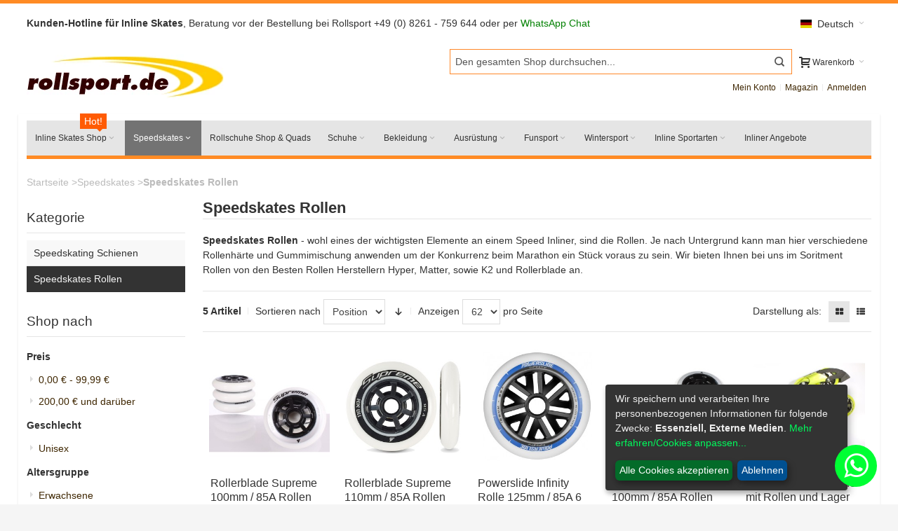

--- FILE ---
content_type: text/html; charset=UTF-8
request_url: https://www.rollsport.de/speedskates-rollen/
body_size: 23266
content:
<!DOCTYPE html>

<!--[if lt IE 7 ]> <html lang="de" id="top" class="no-js ie6"> <![endif]-->
<!--[if IE 7 ]>    <html lang="de" id="top" class="no-js ie7"> <![endif]-->
<!--[if IE 8 ]>    <html lang="de" id="top" class="no-js ie8"> <![endif]-->
<!--[if IE 9 ]>    <html lang="de" id="top" class="no-js ie9"> <![endif]-->
<!--[if (gt IE 9)|!(IE)]><!--> <html lang="de" id="top" class="no-js"> <!--<![endif]-->

<head>
<meta http-equiv="Content-Type" content="text/html; charset=utf-8" />
<title>Speedskates Rollen</title>
	<meta name="viewport" content="width=device-width, initial-scale=1" />
	<meta name="description" itemprop="Description" content="Speedskates Rollen - wohl eines der wichtigsten Elemente an einem Speed Inliner, sind die Rollen. 110mm, 105mm, oder 100mm Speedskates Ersatzrollen." />
<meta name="keywords" content="Speedskates Rollen, Speedskates wheels, Speed Inline Rollen, Rollen für Speedskates" />
<meta name="robots" content="INDEX,FOLLOW" />
<meta property="og:title" content="Speedskates Rollen" />
<meta property="og:description" content="Speedskates Rollen - wohl eines der wichtigsten Elemente an einem Speed Inliner, sind die Rollen. 110mm, 105mm, oder 100mm Speedskates Ersatzrollen." />
<meta property="og:url" content="http://www.rollsport.de/speedskates-rollen/"/>
<link rel="icon" href="https://www.rollsport.de/media/favicon/default/favicon.ico" type="image/x-icon" />
<link rel="shortcut icon" href="https://www.rollsport.de/media/favicon/default/favicon.ico" type="image/x-icon" />
<link rel="llms" href="/llms.txt" />





<!--[if lt IE 7]>
<script type="text/javascript">
//<![CDATA[
    var BLANK_URL = 'https://www.rollsport.de/js/blank.html';
    var BLANK_IMG = 'https://www.rollsport.de/js/spacer.gif';
//]]>
</script>
<![endif]-->

<link rel="stylesheet" type="text/css" href="https://www.rollsport.de/skin/frontend/ultimo/default/css/styles.css" media="all" />
<link rel="stylesheet" type="text/css" href="https://www.rollsport.de/skin/frontend/base/default/css/widgets.css" media="all" />
<link rel="stylesheet" type="text/css" href="https://www.rollsport.de/skin/frontend/base/default/css/magesetup/default.css" media="all" />
<link rel="stylesheet" type="text/css" href="https://www.rollsport.de/skin/frontend/ultimo/default/css/infortis/_shared/itemslider.css" media="all" />
<link rel="stylesheet" type="text/css" href="https://www.rollsport.de/skin/frontend/ultimo/default/css/infortis/_shared/generic-nav.css" media="all" />
<link rel="stylesheet" type="text/css" href="https://www.rollsport.de/skin/frontend/ultimo/default/css/infortis/brands/brands.css" media="all" />
<link rel="stylesheet" type="text/css" href="https://www.rollsport.de/skin/frontend/ultimo/default/css/infortis/ultra-slideshow/ultra-slideshow.css" media="all" />
<link rel="stylesheet" type="text/css" href="https://www.rollsport.de/skin/frontend/ultimo/default/css/infortis/_shared/accordion.css" media="all" />
<link rel="stylesheet" type="text/css" href="https://www.rollsport.de/skin/frontend/ultimo/default/css/infortis/ultra-megamenu/menu.css" media="all" />
<link rel="stylesheet" type="text/css" href="https://www.rollsport.de/skin/frontend/ultimo/default/css/j2t/min-ajax_cart.css" media="all" />
<link rel="stylesheet" type="text/css" href="https://www.rollsport.de/skin/frontend/ultimo/default/whatsappchat/css/whatsappchat.css" media="all" />
<link rel="stylesheet" type="text/css" href="https://www.rollsport.de/skin/frontend/base/default/css/vrpayecommerce/method_checkout.css" media="all" />
<link rel="stylesheet" type="text/css" href="https://www.rollsport.de/skin/frontend/ultimo/default/css/styles-infortis.css" media="all" />
<link rel="stylesheet" type="text/css" href="https://www.rollsport.de/skin/frontend/ultimo/default/css/infortis/_shared/generic-cck.css" media="all" />
<link rel="stylesheet" type="text/css" href="https://www.rollsport.de/skin/frontend/ultimo/default/css/infortis/_shared/dropdown.css" media="all" />
<link rel="stylesheet" type="text/css" href="https://www.rollsport.de/skin/frontend/ultimo/default/css/infortis/_shared/itemgrid.css" media="all" />
<link rel="stylesheet" type="text/css" href="https://www.rollsport.de/skin/frontend/ultimo/default/css/infortis/_shared/tabs.css" media="all" />
<link rel="stylesheet" type="text/css" href="https://www.rollsport.de/skin/frontend/ultimo/default/css/infortis/_shared/icons.css" media="all" />
<link rel="stylesheet" type="text/css" href="https://www.rollsport.de/skin/frontend/ultimo/default/css/infortis/_shared/icons-font.css" media="all" />
<link rel="stylesheet" type="text/css" href="https://www.rollsport.de/skin/frontend/ultimo/default/css/common.css" media="all" />
<link rel="stylesheet" type="text/css" href="https://www.rollsport.de/skin/frontend/ultimo/default/css/override-modules.css" media="all" />
<link rel="stylesheet" type="text/css" href="https://www.rollsport.de/skin/frontend/ultimo/default/css/override-theme.css" media="all" />
<link rel="stylesheet" type="text/css" href="https://www.rollsport.de/skin/frontend/ultimo/default/css/header.css" media="all" />
<link rel="stylesheet" type="text/css" href="https://www.rollsport.de/skin/frontend/base/default/css/klaro/styles.css" media="all" />
<link rel="stylesheet" type="text/css" href="https://www.rollsport.de/skin/frontend/ultimo/default/css/bootstrap/bootstrap-grid.css" media="all" />
<link rel="stylesheet" type="text/css" href="https://www.rollsport.de/skin/frontend/ultimo/default/css/infortis/_shared/grid12.css" media="all" />
<link rel="stylesheet" type="text/css" href="https://www.rollsport.de/skin/frontend/ultimo/default/css/_config/design_de.css" media="all" />
<link rel="stylesheet" type="text/css" href="https://www.rollsport.de/skin/frontend/ultimo/default/css/_config/grid_de.css" media="all" />
<link rel="stylesheet" type="text/css" href="https://www.rollsport.de/skin/frontend/ultimo/default/css/_config/layout_de.css" media="all" />
<link rel="stylesheet" type="text/css" href="https://www.rollsport.de/skin/frontend/ultimo/default/css/override-config.css" media="all" />
<link rel="stylesheet" type="text/css" href="https://www.rollsport.de/skin/frontend/ultimo/default/css/custom.css" media="all" />
<script type="text/javascript" src="https://www.rollsport.de/js/prototype/prototype.js"></script>
<script type="text/javascript" src="https://www.rollsport.de/js/lib/ccard.js"></script>
<script type="text/javascript" src="https://www.rollsport.de/js/prototype/validation.js"></script>
<script type="text/javascript" src="https://www.rollsport.de/js/scriptaculous/builder.js"></script>
<script type="text/javascript" src="https://www.rollsport.de/js/scriptaculous/effects.js"></script>
<script type="text/javascript" src="https://www.rollsport.de/js/scriptaculous/dragdrop.js"></script>
<script type="text/javascript" src="https://www.rollsport.de/js/scriptaculous/controls.js"></script>
<script type="text/javascript" src="https://www.rollsport.de/js/scriptaculous/slider.js"></script>
<script type="text/javascript" src="https://www.rollsport.de/js/varien/js.js"></script>
<script type="text/javascript" src="https://www.rollsport.de/js/varien/form.js"></script>
<script type="text/javascript" src="https://www.rollsport.de/js/mage/translate.js"></script>
<script type="text/javascript" src="https://www.rollsport.de/js/mage/cookies.js"></script>
<script type="text/javascript" src="https://www.rollsport.de/js/infortis/jquery/jquery.min.js"></script>
<script type="text/javascript" src="https://www.rollsport.de/js/infortis/jquery/jquery-noconflict.js"></script>
<script type="text/javascript" src="https://www.rollsport.de/js/infortis/jquery/plugins/jquery.owlcarousel.min.js"></script>
<script type="text/javascript" src="https://www.rollsport.de/js/infortis/jquery/plugins/jquery.easing.min.js"></script>
<script type="text/javascript" src="https://www.rollsport.de/js/infortis/jquery/plugins/jquery.accordion.min.js"></script>
<script type="text/javascript" src="https://www.rollsport.de/js/infortis/jquery/jquery-ui.min.js"></script>
<script type="text/javascript" src="https://www.rollsport.de/js/infortis/jquery/plugins/modernizr.custom.min.js"></script>
<script type="text/javascript" src="https://www.rollsport.de/js/infortis/jquery/plugins/matchMedia.js"></script>
<script type="text/javascript" src="https://www.rollsport.de/js/infortis/jquery/plugins/matchMedia.addListener.js"></script>
<script type="text/javascript" src="https://www.rollsport.de/js/infortis/jquery/plugins/enquire.js"></script>
<script type="text/javascript" src="https://www.rollsport.de/js/infortis/jquery/plugins/jquery.tabs.min.js"></script>
<script type="text/javascript" src="https://www.rollsport.de/js/infortis/jquery/plugins/imagesloaded.js"></script>
<script type="text/javascript" src="https://www.rollsport.de/js/varien/product_options.js"></script>
<script type="text/javascript" src="https://www.rollsport.de/js/varien/product.js"></script>
<script type="text/javascript" src="https://www.rollsport.de/js/calendar/calendar.js"></script>
<script type="text/javascript" src="https://www.rollsport.de/js/calendar/calendar-setup.js"></script>
<script type="text/javascript" src="https://www.rollsport.de/skin/frontend/ultimo/default/js/ultramegamenu.js"></script>
<script type="text/javascript" src="https://www.rollsport.de/skin/frontend/ultimo/default/js/j2t/min-ajax_cart.js"></script>
<script type="text/javascript" src="https://www.rollsport.de/skin/frontend/ultimo/default/js/smartheader.js"></script>
<script type="text/javascript" src="https://www.rollsport.de/skin/frontend/ultimo/default/js/stickyheader.js"></script>
<script type="text/javascript" src="https://www.rollsport.de/skin/frontend/ultimo/default/js/app.js"></script>
<script type="text/javascript" src="https://www.rollsport.de/skin/frontend/base/default/js/klaro/klaro.js"></script>
<script type="text/javascript" src="https://www.rollsport.de/skin/frontend/base/default/js/klaro/klaro_config.js"></script>
<script type="text/javascript" src="https://www.rollsport.de/skin/frontend/ultimo/default/js/configurableswatches/configurable-swatch-prices.js"></script>
<script type="text/javascript" src="https://www.rollsport.de/skin/frontend/ultimo/default/js/configurableswatches/product-media.js"></script>
<script type="text/javascript" src="https://www.rollsport.de/skin/frontend/ultimo/default/js/configurableswatches/swatches-list.js"></script>
<script type="text/javascript" src="https://www.rollsport.de/skin/frontend/base/default/js/bundle.js"></script>
<link href="https://www.rollsport.de/blog/rss/index/store_id/3/" title="Blog" rel="alternate" type="application/rss+xml" />
<link rel="canonical" href="https://www.rollsport.de/speedskates-rollen/" />
<!--[if IE]>
<link rel="stylesheet" type="text/css" href="https://www.rollsport.de/skin/frontend/ultimo/default/css/styles-ie.css" media="all" />
<![endif]-->
<!--[if lt IE 7]>
<script type="text/javascript" src="https://www.rollsport.de/js/lib/ds-sleight.js"></script>
<script type="text/javascript" src="https://www.rollsport.de/skin/frontend/base/default/js/ie6.js"></script>
<![endif]-->
<!--[if lte IE 7]>
<link rel="stylesheet" type="text/css" href="https://www.rollsport.de/skin/frontend/ultimo/default/css/styles-ie7.css" media="all" />
<![endif]-->
<!--[if lte IE 8]>
<link rel="stylesheet" type="text/css" href="https://www.rollsport.de/skin/frontend/ultimo/default/css/styles-ie8.css" media="all" />
<![endif]-->

<script type="text/javascript">
//<![CDATA[
Mage.Cookies.path     = '/';
Mage.Cookies.domain   = '.rollsport.de';
//]]>
</script>

<script type="text/javascript">
//<![CDATA[
optionalZipCountries = [];
//]]>
</script>
            <div id="wa_contact">
                
                    <a href="https://wa.me/+4915167508328" target="_blank"
               data-action="share/whatsapp/share" id="wa_chat">
                                <span id="wa_icon"></span>
            </a>
    </div>
    <div id="whtspbox">
        <div class="whatsappBox whatsappBox_bottom"
             id="whatsappBox">
            <div class="whatsappDescription"><p>Frag uns über Whatsapp!</p></div>
            <span class="fa_whatsapp fa-whatsappClose whatsappClose"></span>
            <div class="whatsappAdmin">
                <a href="https://wa.me/+4915167508328" target="_blank" data-action="share/whatsapp/share"
                   class="whatsappAccount">
                    <div class="whatsappImage"></div>
                    <div class="whatsappAdminInfo">Kundenberatung Rolllsport.de</div>
                </a>
            </div>
        </div>
                <div class="whatsappToggle" id="whatsappToggle">
            <span class="fa_whatsapp fa-whatsapp"></span>
            <span class="whatsappText">WhatsApp</span>
        </div>
    </div>
    <script>
        jQuery("#closeWhatsappButtonIcon").click(function () {
            jQuery("#wa_contact").css("display", "none");
        });
        jQuery("#closeWhatsappButtonBox").click(function () {
            jQuery("#whtspbox").css("display", "none");
        });
        jQuery(document).ready(function () {
            var devices = 'web';
            var enable_in = '2';
            var buttonType = 'icon';
            var from_date = '';
            var to_date = '';
            var now_date = new Date().getMonth() + 1;
            now_date += "/" + new Date().getDate();
            now_date += "/" + new Date().getFullYear();

            if (buttonType === 'icon') {
                if ((devices === "mobile" && enable_in !== '0') || (devices === 'web' && enable_in !== '1')) {
                    if ((from_date !== '') && (to_date !== '')) {
                        from_date = from_date.split("/");
                        from_date = new Date(from_date[2], from_date[0] - 1, from_date[1]);
                        to_date = to_date.split("/");
                        to_date = new Date(to_date[2], to_date[0] - 1, to_date[1]);
                        var diff_date = to_date - from_date;
                        now_date = now_date.split("/");
                        now_date = new Date(now_date[2], now_date[0] - 1, now_date[1]);
                        var now_diff = now_date - from_date;

                        if (diff_date > '0' && now_diff >= '0') {
                            setStyle();
                        }
                    } else {
                        setStyle();
                    }
                }

                function setStyle() {
                    jQuery("#wa_contact").addClass('wa_contact');
                    jQuery("#wa_contact").css({
                        'top': 'px',
                        'right': '60px',
                        'bottom': '25px',
                        'left': 'px'
                    });
                    var width = jQuery(window).width() / 2;
                    var title_left = '';
                    var title_right = '60';
                    jQuery('#wa_contact_title').css("textWrap", "none");
                    if (title_left !== '' && title_left > width) {
                        jQuery('#wa_contact_title').css({
                            'top': '18px',
                            'right': 'px',
                            'left': ''
                        });
                    } else if (title_right !== '' && title_right > width) {
                        jQuery('#wa_contact_title').css({
                            'top': '18px',
                            'right': '',
                            'left': 'px'
                        });
                    } else {
                        jQuery('#wa_contact_title').css({
                            'top': '18px',
                            'right': 'px',
                            'left': 'px'
                        });
                    }

                    jQuery('#wa_chat').addClass('whatsapp_a');
                    jQuery('#wa_chat').css({'background-color': '#00FF33'});
                    var effect = 'slideRightReturn';
                    if (effect !== 'none') {
                        jQuery('#wa_chat').addClass('slideRightReturn');
                    }
                    jQuery('#wa_icon').addClass('fa_whatsapp fa-whatsapp');
                    jQuery('#wa_icon').css('color', '#FFFFFF');
                    var close = '0';
                    if (close === '1') {
                        jQuery('#closeWhatsappButtonIcon').addClass('closeWhatsappButton');
                        if (devices === "mobile") {
                            jQuery('#closeWhatsappButtonIcon').addClass('closeButtonMobileImage');
                            jQuery('#closeWhatsappButtonIcon').css({'right': 'px'});
                        } else if (devices === "web") {
                            jQuery('#closeWhatsappButtonIcon').addClass('closeButtonWebImage');
                            jQuery('#closeWhatsappButtonIcon').css({'right': 'px'});
                        }
                        jQuery('#closeWhatsappButtonIcon').css({
                            'top': 'px',
                            'bottom': 'px',
                            'left': 'px'
                        });
                    }

                }
            } else if (buttonType === 'chatbox') {
                jQuery("#whtspbox").css("display", "box");
                jQuery(".whatsappToggle").click(function () {
                    jQuery("#whatsappBox").toggleClass('whatsapp_show');

                });
                jQuery(".whatsappClose").click(function () {
                    jQuery("#whatsappBox").removeClass('whatsapp_show');
                });
                if ((devices === "mobile" && enable_in !== '0') || (devices === 'web' && enable_in !== '1')) {
                    if ((from_date !== '') && (to_date !== '')) {
                        from_date = from_date.split("/");
                        from_date = new Date(from_date[2], from_date[0] - 1, from_date[1]);
                        to_date = to_date.split("/");
                        to_date = new Date(to_date[2], to_date[0] - 1, to_date[1]);
                        diff_date = to_date - from_date;
                        now_date = now_date.split("/");
                        now_date = new Date(now_date[2], now_date[0] - 1, now_date[1]);
                        now_diff = now_date - from_date;
                        if (diff_date >= '0' && now_diff >= '0') {
                            setChatBox();
                        }
                    } else {
                        setChatBox();
                    }
                }

                function setChatBox() {
                    jQuery(".whatsappToggle").css("display", "flex");
                    var effect = 'slideRightReturn';
                    jQuery('#whatsappToggle').css({
                        'top': 'px',
                        'left': 'px',
                        'bottom': '25px',
                        'right': '60px'
                    });
                    jQuery('#whatsappBox').css({
                        'top': 'px',
                        'left': 'px',
                        'bottom': 'px',
                        'right': 'px'
                    });
                    var chat_top = '';
                    var chat_right = '';
                    if (chat_top !== '') {
                        jQuery("#whatsappBox").addClass("fa-caret-up");
                        if (chat_right !== '' && chat_right > '0') {
                            jQuery("#whtspbox").append('<style>.fa-caret-up:before{right: 22px;}</style>');
                        } else {
                            jQuery("#whtspbox").append('<style>.fa-caret-up:before{left: 22px;}</style>');
                        }
                    } else {
                        jQuery("#whatsappBox").addClass("fa-caret-down");
                        if (chat_right !== '' && chat_right > '0') {
                            jQuery("#whtspbox").append('<style>.fa-caret-down:after{right: 22px;}</style>');
                        } else {
                            jQuery("#whtspbox").append('<style>.fa-caret-down:after{left: 22px;}</style>');
                        }
                    }
                    if (effect !== 'none') {
                        jQuery('#whatsappToggle').addClass('slideRightReturn');
                    }
                    var close = '0';
                    if (close === '1') {
                        jQuery('#closeWhatsappButtonBox').addClass('closeWhatsappButton');
                        var close_right = '60';
                        var close_right_mobile = '';
                        var close_left = '';
                        if (close_right !== '' && close_right > '0') {
                            close_right = parseInt('60') - 5;
                            close_right_mobile = parseInt('60') - 10;
                        } else {
                            close_right = '';
                            close_left = parseInt('') + 37 + parseInt(jQuery("#whatsappToggle").width());
                        }
                        if (devices === "mobile") {
                            jQuery('#closeWhatsappButtonBox').addClass('closeButtonMobileImage');
                            jQuery('#closeWhatsappButtonBox').css({'right': close_right_mobile + 'px'});
                        } else if (devices === "web") {
                            jQuery('#closeWhatsappButtonBox').addClass('closeButtonWebImage');
                            jQuery('#closeWhatsappButtonBox').css({'right': close_right + 'px'});
                        }
                        var close_top = '';
                        if (close_top !== '' && close_top > '0') {
                            close_top = parseInt('') - 3;
                        } else {
                            close_top = '';
                            var close_bottom = parseInt('25') + 38;
                        }
                        jQuery('#closeWhatsappButtonBox').css({
                            'top': close_top + 'px',
                            'bottom': close_bottom + 'px',
                            'left': close_left + 'px'
                        });
                    }
                }
            }

        });
    </script>



<style type="text/css">
									.footer-container2
	{
		background-image: url(https://www.rollsport.de/media/wysiwyg/infortis/ultimo/_patterns/default/1.png);
	}
		</style><script type="text/javascript">//<![CDATA[
        var Translator = new Translate({"HTML tags are not allowed":"HTML-Tags nicht zul\u00e4ssig","Please select an option.":"Bitte w\u00e4hlen Sie eine Option.","This is a required field.":"Dies ist ein Pflichtfeld.","Please enter a valid number in this field.":"Bitte geben Sie in dieses Feld eine g\u00fcltige Nummer ein.","The value is not within the specified range.":"Der Wert liegt nicht im angegebenen Bereich.","Please use numbers only in this field. Please avoid spaces or other characters such as dots or commas.":"Bitte verwenden Sie in diesem Feld nur Zahlen. Vermeiden Sie bitte Leerzeichen und andere Zeichen, wie Punkt oder Komma.","Please use letters only (a-z or A-Z) in this field.":"Bitte verwenden Sie ausschlie\u00dflich Buchstaben (a-z oder A-Z) in diesem Feld.","Please use only letters (a-z), numbers (0-9) or underscore(_) in this field, first character should be a letter.":"Bitte geben Sie in dieses Feld nur Buchstaben (a-z), Ziffern (0-9) oder Unterstriche (_) ein, das erste Zeichen sollte ein Buchstabe sein.","Please use only letters (a-z or A-Z) or numbers (0-9) only in this field. No spaces or other characters are allowed.":"Bitte verwenden Sie nur Buchstaben (a-z oder A-Z) oder Zahlen (0-9) in diesem Feld. Leerzeichen oder andere Zeichen sind nicht erlaubt.","Please use only letters (a-z or A-Z) or numbers (0-9) or spaces and # only in this field.":"Bitte verwenden Sie nur Buchstaben (a-z oder A-Z) oder Zahlen (0-9) oder Leerzeichen und Rauten (#) in diesem Feld.","Please enter a valid phone number. For example (123) 456-7890 or 123-456-7890.":"Bitte geben Sie eine g\u00fcltige Telefonnummer ein. Zum Beispiel (123)456-7890 oder 123-456-7890.","Please enter a valid fax number. For example (123) 456-7890 or 123-456-7890.":"Bitte geben Sie eine g\u00fcltige Faxnummer an. Zum Beispiel (123) 456-7890 oder 123-456-7890.","Please enter a valid date.":"Bitte geben Sie ein g\u00fcltiges Datum ein.","The From Date value should be less than or equal to the To Date value.":"Der \"von Datum\"-Wert sollte kleiner oder gleich dem \"bis Datum\"-Wert sein.","Please enter a valid email address. For example johndoe@domain.com.":"Bitte geben Sie eine g\u00fcltige E-Mail Adresse ein. Zum Beispiel johndoe@domain.com","Please use only visible characters and spaces.":"Bitte verwenden Sie nur lesbare Zeichen und Leerzeichen.","Please enter 7 or more characters. Password should contain both numeric and alphabetic characters.":"Bitte geben Sie 7 oder mehr Zeichen ein. Ihr Passwort sollte sowohl Zahlen als auch Buchstaben enthalten.","Please make sure your passwords match.":"Bitte stellen Sie sicher, dass Ihre Passw\u00f6rter \u00fcbereinstimmen.","Please enter a valid URL. Protocol is required (http:\/\/, https:\/\/ or ftp:\/\/)":"Bitte geben Sie eine g\u00fcltige URL mit dem dazugeh\u00f6rigen Protokoll (http:\/\/, https:\/\/ oder ftp:\/\/) an.","Please enter a valid URL. For example http:\/\/www.example.com or www.example.com":"Bitte geben Sie eine g\u00fcltige URL ein, z.B. http:\/\/www.beispiel.com oder www.beispiel.com","Please enter a valid URL Key. For example \"example-page\", \"example-page.html\" or \"anotherlevel\/example-page\".":"Bitte geben Sie einen g\u00fcltigen URL-Schl\u00fcssel an. Zum Beispiel \"beispiel-seite\", \"beispiel-seite.html\" oder \"andereebene\/beispiel-seite\".","Please enter a valid XML-identifier. For example something_1, block5, id-4.":"Bitte geben Sie einen g\u00fcltigen XML-Identifier an. Zum Beispiel irgendwas_1, block5, id-4.","Please enter a valid social security number. For example 123-45-6789.":"Bitte geben Sie eine g\u00fcltige Sozialversicherungsnummer ein. Zum Beispiel 123-45-6789.","Please enter a valid zip code. For example 90602 or 90602-1234.":"Bitte geben Sie eine g\u00fcltige Postleitzahl ein. Zum Beispiel 90602 oder 90602-1234.","Please enter a valid zip code.":"Bitte geben Sie eine g\u00fcltige Postleitzahl ein.","Please use this date format: dd\/mm\/yyyy. For example 17\/03\/2006 for the 17th of March, 2006.":"Bitte verwenden Sie nur dieses Datumsformat: tt\/mm\/jjjj. Zum Beispiel 17\/03\/2006 f\u00fcr den 17. M\u00e4rz 2006.","Please enter a valid $ amount. For example $100.00.":"Bitte geben Sie einen g\u00fcltigen Betrag in US-Dollar ein. Zum Beispiel 100,00 US-Dollar.","Please select one of the above options.":"W\u00e4hlen Sie bitte eine der obigen Optionen aus.","Please select one of the options.":"Bitte w\u00e4hlen Sie eine Option.","Please select State\/Province.":"W\u00e4hlen Sie bitte Staat\/Bundesland aus.","Please enter a number greater than 0 in this field.":"Bitte geben Sie in diesem Feld eine Zahl ein, die gr\u00f6\u00dfer als 0 ist.","Please enter a number 0 or greater in this field.":"Bitte geben Sie eine Zahl in das Feld ein, die 0 oder gr\u00f6\u00dfer ist.","Please enter a valid credit card number.":"Bitte geben Sie eine g\u00fcltige Kreditkartennummer ein.","Credit card number does not match credit card type.":"Kreditkartennummer entspricht nicht dem Kreditkartentyp.","Card type does not match credit card number.":"Kartentyp entspricht nicht der Kreditkartennummer.","Incorrect credit card expiration date.":"Falsches Verfallsdatum der Kreditkarte","Please enter a valid credit card verification number.":"Bitte geben Sie eine g\u00fcltige Kreditkarten-\u00dcberpr\u00fcfungsnummer ein.","Please use only letters (a-z or A-Z), numbers (0-9) or underscore(_) in this field, first character should be a letter.":"Geben Sie in dieses Feld bitte nur Buchstaben (a-z oder A-Z), Ziffern (0-9) oder Unterstreichungszeichen(_) ein; als erstes Zeichen ist nur ein Buchstabe erlaubt.","Please input a valid CSS-length. For example 100px or 77pt or 20em or .5ex or 50%.":"Bitte geben Sie eine g\u00fcltige CSS-L\u00e4nge an. Zum Beispiel 100px oder 77pt oder 20em oder .5ex oder 50%.","Text length does not satisfy specified text range.":"Textl\u00e4nge entspricht nicht dem angegebenen Textbereich.","Please enter a number lower than 100.":"Bitte geben Sie eine Zahl unter 100 ein.","Please select a file":"W\u00e4hlen Sie bitte eine Datei aus","Please enter issue number or start date for switch\/solo card type.":"Bitte geben Sie Ihre Ausgabenummer oder das Erstellungsdatum Ihrer EC-\/Debitkarte an.","Please wait, loading...":"Bitte warten, l\u00e4dt...","This date is a required value.":"Dieses Datum ist ein ben\u00f6tigter Wert.","Please enter a valid day (1-%d).":"Bitte geben Sie einen g\u00fcltigen Tag ein (1-%d).","Please enter a valid month (1-12).":"Bitte geben Sie einen g\u00fcltigen Monat an (1-12).","Please enter a valid year (1900-%d).":"Bitte geben Sie ein g\u00fcltiges Jahr an (1900-%d).","Please enter a valid full date":"Bitte geben Sie ein vollst\u00e4ndiges, g\u00fcltiges Datum an.","Please enter a valid date between %s and %s":"Bitte geben Sie ein g\u00fcltiges Datum zwischen %s und %s an.","Please enter a valid date equal to or greater than %s":"Bitte geben Sie ein g\u00fcltiges Datum gleich oder gr\u00f6\u00dfer als %s an.","Please enter a valid date less than or equal to %s":"Bitte geben Sie ein g\u00fcltiges Datum kleiner oder gleich %s an.","Complete":"Vollst\u00e4ndig","Add Products":"Produkte hinzuf\u00fcgen","Please choose to register or to checkout as a guest":"Bitte registrieren Sie sich oder gehen Sie als Gast zum Checkout","Your order cannot be completed at this time as there is no shipping methods available for it. Please make necessary changes in your shipping address.":"Ihre Bestellung kann derzeit nicht abgeschlossen werden, da keine Versandart hierf\u00fcr verf\u00fcgbar ist. Bitte f\u00fchren Sie die notwendigen Ver\u00e4nderungen bei Ihrer Lieferadresse durch.","Please specify shipping method.":"Bitte die Versandmethode spezifizieren.","Your order cannot be completed at this time as there is no payment methods available for it.":"Ihre Bestellung kann momentan nicht abgeschlossen werden, da keine Zahlungsmethode zur Verf\u00fcgung steht.","Please specify payment method.":"Bitte geben Sie die Zahlungsmethode an.","Add to Cart":"In den Einkaufswagen","In Stock":"auf Lager","Out of Stock":"Nicht vorr\u00e4tig"});
        //]]></script>




</head>
<body class=" catalog-category-view shadow responsive categorypath-speedskates-rollen- category-speedskates-rollen  page-layout-2columns-left">
<div id="root-wrapper">
<div class="wrapper">
        <noscript>
        <div class="global-site-notice noscript">
            <div class="notice-inner">
                <p>
                    <strong>JavaScript scheint in Ihrem Browser deaktiviert zu sein.</strong><br />
                    Sie müssen JavaScript in Ihrem Browser aktivieren um alle Funktionen dieser Webseite nutzen zu können.                </p>
            </div>
        </div>
    </noscript>
    <div class="page">
        <div id="header-container" class="header-container header-mobile" style="display:none;">
<div class="header-container2">
<div class="header-container3">

        <!-- Part of the header displayed only in mobile mode -->
    <div class="header-m-container">

        <div class="header-m-top-container">
            <div class="header-m-top header container clearer">
                <div class="inner-container">

                    
                                                                <div id="lang-switcher-wrapper-mobile" class="item item-right">
    
    <div class="lang-switcher dropdown">
        <a href="#" class="dropdown-heading cover">
            <span>
                <span class="label dropdown-icon flag"
                style="background-image:url(https://www.rollsport.de/skin/frontend/ultimo/default/images/flags/de.png)">&nbsp;</span>
                                <span class="value">Deutsch</span>
                <span class="caret"></span>
            </span>
        </a>
        <ul class="dropdown-content left-hand"><li><a href="https://www.rollsport.com/"><span class="label dropdown-icon" style="background-image:url(https://www.rollsport.de/skin/frontend/ultimo/default/images/flags/en.png);">&nbsp;</span>English</a></li><li class="current"><span class="label dropdown-icon" style="background-image:url(https://www.rollsport.de/skin/frontend/ultimo/default/images/flags/de.png);">&nbsp;</span>Deutsch</li></ul>    </div>

</div>
                    
                </div> <!-- end: inner-container -->
            </div> <!-- end: header-m-top -->
        </div> <!-- end: header-m-top-container -->

        <div class="header-m-primary-container">
            <div class="header-m-primary header container">
                <div class="inner-container">

                    
                    <!-- Mobile logo -->
                    <div class="logo-wrapper--mobile">
                        <a class="logo logo--mobile" href="https://www.rollsport.de/" title="Rollsport.de ">
                            <img src="https://www.rollsport.de/skin/frontend/ultimo/default/images/logo.webp" alt="Rollsport.de " />
                        </a>
                    </div>
                    <div class="clearer after-mobile-logo"></div>

                    <!-- Skip links -->
                    <div class="skip-links-wrapper skip-links--4">

                                                    <a href="#header-nav" class="skip-link skip-nav">
                                <span class="icon ic ic-menu"></span>
                                <span class="label">Menü</span>
                            </a>
                        
                                                    <a href="#header-search" class="skip-link skip-search">
                                <span class="icon ic ic-search"></span>
                                <span class="label">Suche</span>
                            </a>
                        
                                                    <a href="#header-account" class="skip-link skip-account">
                                <span class="icon ic ic-user"></span>
                                <span class="label">Benutzerkonto</span>
                            </a>
                        
                        
                        
                                                                            <div id="mini-cart-marker-mobile"></div>
                            <div id="mini-cart" class="mini-cart dropdown is-empty">

    <a href="#header-cart" class="mini-cart-heading dropdown-heading cover skip-link skip-cart">
        <span>
        
            <span class="icon ic ic-cart"></span>
                        <span class="label">Warenkorb</span>
                        <span class="caret"></span>

        </span>
    </a> <!-- end: heading -->
    
                <div id="header-cart" class="mini-cart-content dropdown-content left-hand block block block-cart skip-content skip-content--style">
            <div class="block-content-inner">

                                <div class="empty">Sie haben keine Artikel in Ihrem Einkaufswagen.</div>

            </div> <!-- end: inner block -->
        </div> <!-- end: dropdown-content -->
    
</div>
                        
                                                    <div id="header-nav" class="skip-content skip-content--style">
                                <div id="nav-marker-mobile"></div>
                            </div>

                                                    <div id="search-marker-mobile"></div>
                            <div id="header-search" class="skip-content skip-content--style">
    <div class="search-wrapper">
        <form id="search_mini_form" action="https://www.rollsport.de/catalogsearch/result/" method="get">
    <div class="form-search">
        <label for="search">Suche:</label>
        <input id="search" type="text" name="q" value="" class="input-text" maxlength="30" />
        <button type="submit" title="Suche" class="button"><span><span>Suche</span></span></button>
        <div id="search_autocomplete" class="search-autocomplete"></div>
        <script type="text/javascript">
        //<![CDATA[
            var searchForm = new Varien.searchForm('search_mini_form', 'search', 'Den gesamten Shop durchsuchen...');
            searchForm.initAutocomplete('https://www.rollsport.de/catalogsearch/ajax/suggest/', 'search_autocomplete');
        //]]>
        </script>
    </div>
</form>
    </div>
</div>
                        
                                                    <div id="account-links-marker-mobile"></div>
                                <div id="header-account" class="account-links top-links links-wrapper-separators-left skip-content skip-content--style">
        <ul class="links">
                        <li class="first" ><a href="https://www.rollsport.de/customer/account/" title="Mein Konto" >Mein Konto</a></li>
                                                                <li ><a href="https://www.rollsport.de/magazin/" title="Blog" class="top-link-blog">Magazin</a></li>
                                <li class=" last" ><a href="https://www.rollsport.de/customer/account/login/" title="Anmelden" >Anmelden</a></li>
            </ul>
    </div>
                        
                        
                            <div class="skip-links-clearer clearer"></div>

                    </div> <!-- end: skip-links-wrapper -->

                </div> <!-- end: inner-container -->
            </div> <!-- end: header-m-primary -->
        </div> <!-- end: header-m-primary-container -->

    </div> <!-- end: header-m-container -->
    
    <!-- Part of the header displayed only in regular mode -->
    <div class="header-top-container">
        <div class="header-top header container clearer">
            <div class="inner-container">

                                
                <div class="left-column">

                    
                    
                                            <div class="item item-left block_header_top_left"><div class="hide-below-768"> <strong>Kunden-Hotline f&uuml;r Inline Skates</strong>, Beratung vor der Bestellung bei Rollsport +49 (0) 8261 - 759 644 oder per <a href="https://wa.me/4915167508328" title="Senden Sie uns Ihre Frage per WhatsApp" target="_blank"><span style="color: #008000;">WhatsApp Chat</span></a></div></div>
                                                            <div class="item item-left hide-below-960">
                        <p class="welcome-msg"> </p>
                    </div>

                </div> <!-- end: left column -->

                <div class="right-column">

                                                                        <div class="item item-right item-interface"><div id="lang-switcher-wrapper-regular">
    
    <div class="lang-switcher dropdown">
        <a href="#" class="dropdown-heading cover">
            <span>
                <span class="label dropdown-icon flag"
                style="background-image:url(https://www.rollsport.de/skin/frontend/ultimo/default/images/flags/de.png)">&nbsp;</span>
                                <span class="value">Deutsch</span>
                <span class="caret"></span>
            </span>
        </a>
        <ul class="dropdown-content left-hand"><li><a href="https://www.rollsport.com/"><span class="label dropdown-icon" style="background-image:url(https://www.rollsport.de/skin/frontend/ultimo/default/images/flags/en.png);">&nbsp;</span>English</a></li><li class="current"><span class="label dropdown-icon" style="background-image:url(https://www.rollsport.de/skin/frontend/ultimo/default/images/flags/de.png);">&nbsp;</span>Deutsch</li></ul>    </div>

</div></div>
                                            
                                        
                    
                    
                    
                </div> <!-- end: right column -->

            </div> <!-- end: inner-container -->
        </div> <!-- end: header-top -->
    </div> <!-- end: header-top-container -->

    <div class="header-primary-container">
        <div class="header-primary header container">
            <div class="inner-container">

                
                                <div class="hp-blocks-holder">

                                            <!-- Left column -->
                        <div class="hp-block left-column grid12-4">
                                                                                                                            <div class="item"><div class="logo-wrapper logo-wrapper--regular">
			<a class="logo logo--regular" href="https://www.rollsport.de/" ><strong>Rollsport.de </strong><img src="https://www.rollsport.de/skin/frontend/ultimo/default/images/logo.webp" alt="Rollsport.de " /></a>
	</div>
</div>
                                                                                    </div> <!-- end: left column -->
                    
                    
                                            <!-- Right column -->
                        <div class="hp-block right-column grid12-8">
                                                                                                                            <div class="item"><div id="user-menu-wrapper-regular">
    <div id="user-menu" class="user-menu">

        
        
                    <div id="mini-cart-marker-regular"></div>        
        
                
        
                    <div id="mini-compare-marker-regular"></div>        
        
        <div id="search-marker-regular"></div>        
        <div class="line-break-after"></div>
                    <div id="account-links-marker-regular"></div>        
        
        
    </div> <!-- end: user-menu -->
</div>
</div>
                                                                                    </div> <!-- end: right column -->
                                        
                </div> <!-- end: hp-blocks-holder -->

            </div> <!-- end: inner-container -->
        </div> <!-- end: header-primary -->
    </div> <!-- end: header-primary-container -->

            
    <div class="nav-container skip-content sticky-container">
        <div class="nav container clearer">
            <div class="inner-container"><div class="navi-wrapper">

        <ul class="nav-holders-wrapper">
        <li id="nav-holder1" class="nav-item level0 level-top nav-holder"></li>
        <li id="nav-holder2" class="nav-item level0 level-top nav-holder"></li>
        <li id="nav-holder3" class="nav-item level0 level-top nav-holder"></li>
    </ul>

            
        <div class="mobnav-trigger menu-trigger">
            <div class="menu-trigger-inner">
                <span class="trigger-icon"><span class="line"></span><span class="line"></span><span class="line"></span></span>
                <span class="label">Menü</span>
            </div>
        </div>

    
        
            
        <div id="nav-marker-regular"></div>
    <nav id="mainmenu" class="navi nav-regular opt-fx-fade-inout opt-sb0 opt-sob opt-hide480 with-bullets">
        <ul>

                        
            
                        
                                        <li class="nav-item level0 nav-1 level-top first nav-item--parent mega nav-item--only-subcategories parent"><a href="https://www.rollsport.de/inline-skates-shop/" class="level-top"><span>Inline Skates Shop<span class="cat-label cat-label-label2 pin-bottom">Hot!</span></span><span class="caret"></span></a><span class="opener"></span><div class="nav-panel--dropdown nav-panel full-width"><div class="nav-panel-inner"><div class="nav-block--center grid12-12"><ul class="level0 nav-submenu nav-submenu--mega dd-itemgrid dd-itemgrid-4col"><li class="nav-item level1 nav-1-1 first"><a href="https://www.rollsport.de/kinder-inliner/"><span>Kinder Inliner</span></a></li><li class="nav-item level1 nav-1-2"><a href="https://www.rollsport.de/inline-skates-rollen/"><span>Inline Skates Rollen</span></a></li><li class="nav-item level1 nav-1-3"><a href="https://www.rollsport.de/kugellager-und-spacer/"><span>Kugellager und Spacer</span></a></li><li class="nav-item level1 nav-1-4"><a href="https://www.rollsport.de/inliner-zubehoer/"><span>Inline Skates Zubehör</span></a></li><li class="nav-item level1 nav-1-5"><a href="https://www.rollsport.de/k2-inline-skates/"><span>✪ K2 Inliner<span class="cat-label cat-label-label2">Hot!</span></span></a></li><li class="nav-item level1 nav-1-6"><a href="https://www.rollsport.de/k2-damen-inliner/"><span>K2 Damen Inliner</span></a></li><li class="nav-item level1 nav-1-7"><a href="https://www.rollsport.de/k2-herren-inliner/"><span>K2 Herren Inliner</span></a></li><li class="nav-item level1 nav-1-8"><a href="https://www.rollsport.de/k2-ersatzteile/"><span>K2 Ersatzteile</span></a></li><li class="nav-item level1 nav-1-9"><a href="https://www.rollsport.de/rollerblade-skates/"><span>✪ Rollerblade Inliner</span></a></li><li class="nav-item level1 nav-1-10"><a href="https://www.rollsport.de/rollerblade-damen-inliner/"><span>Rollerblade Damen Inliner</span></a></li><li class="nav-item level1 nav-1-11"><a href="https://www.rollsport.de/rollerblade-herren-inliner/"><span>Rollerblade Herren Inliner</span></a></li><li class="nav-item level1 nav-1-12"><a href="https://www.rollsport.de/rollerblade-ersatzteile/"><span>Rollerblade Ersatzteile</span></a></li><li class="nav-item level1 nav-1-13"><a href="https://www.rollsport.de/inliner-auslaufmodelle/"><span>✪ Inliner Auslaufmodelle</span></a></li><li class="nav-item level1 nav-1-14"><a href="https://www.rollsport.de/freestyle-skates/"><span>✪ Freestyle Skates</span></a></li><li class="nav-item level1 nav-1-15"><a href="https://www.rollsport.de/inline-skate-rucksack/"><span>Inline Skate Rucksack</span></a></li><li class="nav-item level1 nav-1-16"><a href="https://www.rollsport.de/inline-taschen/"><span>Inline Taschen</span></a></li><li class="nav-item level1 nav-1-17"><a href="https://www.rollsport.de/inline-skate-bekleidung/"><span>Inline Skate Bekleidung</span></a></li><li class="nav-item level1 nav-1-18"><a href="https://www.rollsport.de/inline-schuetzer/"><span>✪ Inline Schützer</span></a></li><li class="nav-item level1 nav-1-19"><a href="https://www.rollsport.de/inline-skate-helm/"><span>Inline Skate Helm</span></a></li><li class="nav-item level1 nav-1-20"><a href="https://www.rollsport.de/fila-inline-skates/"><span>✪ Fila Inlineskates</span></a></li><li class="nav-item level1 nav-1-21"><a href="https://www.rollsport.de/roces-inline-skates/"><span>✪ Roces Inlineskates</span></a></li><li class="nav-item level1 nav-1-22"><a href="https://www.rollsport.de/powerslide-ersatzteile/"><span>Powerslide Ersatzteile</span></a></li><li class="nav-item level1 nav-1-23"><a href="https://www.rollsport.de/seba-ersatzteile/"><span>Seba Ersatzteile</span></a></li><li class="nav-item level1 nav-1-24"><a href="https://www.rollsport.de/salomon-ersatzteile-inlineskates/"><span>Salomon Ersatzteile Inlineskates</span></a></li><li class="nav-item level1 nav-1-25 last"><a href="https://www.rollsport.de/uebergroessen-inline-skates/"><span>Übergrößen Inline Skates</span></a></li></ul></div></div></div></li><li class="nav-item level0 nav-2 active level-top nav-item--parent mega nav-item--only-subcategories parent"><a href="https://www.rollsport.de/speedskates-shop/" class="level-top"><span>Speedskates</span><span class="caret"></span></a><span class="opener"></span><div class="nav-panel--dropdown nav-panel full-width"><div class="nav-panel-inner"><div class="nav-block--center grid12-12"><ul class="level0 nav-submenu nav-submenu--mega dd-itemgrid dd-itemgrid-3col"><li class="nav-item level1 nav-2-1 first"><a href="https://www.rollsport.de/speedskating-schienen/"><span>Speedskating Schienen</span></a></li><li class="nav-item level1 nav-2-2 active current last"><a href="https://www.rollsport.de/speedskates-rollen/"><span>Speedskates Rollen</span></a></li></ul></div></div></div></li><li class="nav-item level0 nav-3 level-top mega"><a href="https://www.rollsport.de/rollschuhe-quads/" class="level-top"><span>Rollschuhe Shop &amp; Quads</span></a></li><li class="nav-item level0 nav-4 level-top nav-item--parent mega nav-item--only-subcategories parent"><a href="https://www.rollsport.de/outdoor-schuhe/" class="level-top"><span>Schuhe</span><span class="caret"></span></a><span class="opener"></span><div class="nav-panel--dropdown nav-panel full-width"><div class="nav-panel-inner"><div class="nav-block--center grid12-12"><ul class="level0 nav-submenu nav-submenu--mega dd-itemgrid dd-itemgrid-3col"><li class="nav-item level1 nav-4-1 first"><a href="https://www.rollsport.de/winterschuhe/"><span>Winterschuhe</span></a></li><li class="nav-item level1 nav-4-2"><a href="https://www.rollsport.de/aku-schuhe/"><span>Aku Schuhe</span></a></li><li class="nav-item level1 nav-4-3"><a href="https://www.rollsport.de/hagloefs-schuhe/"><span>Haglöfs Schuhe</span></a></li><li class="nav-item level1 nav-4-4"><a href="https://www.rollsport.de/hi-tec-schuhe/"><span>Hi-Tec Schuhe</span></a></li><li class="nav-item level1 nav-4-5"><a href="https://www.rollsport.de/kamik-winterstiefel/"><span>Kamik Winterstiefel</span></a></li><li class="nav-item level1 nav-4-6"><a href="https://www.rollsport.de/keen-schuhe/"><span>Keen Schuhe</span></a></li><li class="nav-item level1 nav-4-7"><a href="https://www.rollsport.de/salewa-schuhe/"><span>Salewa Schuhe</span></a></li><li class="nav-item level1 nav-4-8 nav-item--only-subcategories parent"><a href="https://www.rollsport.de/salomon-schuhe/"><span>Salomon Schuhe</span><span class="caret"></span></a><span class="opener"></span><ul class="level1 nav-submenu nav-panel"><li class="nav-item level2 nav-4-8-1 first mega"><a href="https://www.rollsport.de/salomon-herrenschuhe/"><span>Salomon Herrenschuhe</span></a></li><li class="nav-item level2 nav-4-8-2 last mega"><a href="https://www.rollsport.de/salomon-damenschuhe/"><span>Salomon Damenschuhe</span></a></li></ul></li><li class="nav-item level1 nav-4-9 last nav-item--only-subcategories parent"><a href="https://www.rollsport.de/kinderschuhe/"><span>Kinderschuhe</span><span class="caret"></span></a><span class="opener"></span><ul class="level1 nav-submenu nav-panel"><li class="nav-item level2 nav-4-9-3 first mega"><a href="https://www.rollsport.de/kamik-kinderschuhe/"><span>Kamik Kinderschuhe</span></a></li><li class="nav-item level2 nav-4-9-4 mega"><a href="https://www.rollsport.de/keen-kinderschuhe-sandalen/"><span>Keen Kinderschuhe &amp; Sandalen</span></a></li><li class="nav-item level2 nav-4-9-5 last mega"><a href="https://www.rollsport.de/salomon-kinderschuhe/"><span>Salomon Kinderschuhe</span></a></li></ul></li></ul></div></div></div></li><li class="nav-item level0 nav-5 level-top nav-item--parent mega nav-item--only-subcategories parent"><a href="https://www.rollsport.de/outdoor-bekleidung/" class="level-top"><span>Bekleidung</span><span class="caret"></span></a><span class="opener"></span><div class="nav-panel--dropdown nav-panel full-width"><div class="nav-panel-inner"><div class="nav-block--center grid12-12"><ul class="level0 nav-submenu nav-submenu--mega dd-itemgrid dd-itemgrid-3col"><li class="nav-item level1 nav-5-1 first nav-item--only-subcategories parent"><a href="https://www.rollsport.de/streetwear-kleidung/"><span>Streetwear Kleidung</span><span class="caret"></span></a><span class="opener"></span><ul class="level1 nav-submenu nav-panel"><li class="nav-item level2 nav-5-1-1 first mega"><a href="https://www.rollsport.de/damenmode/"><span>Damenmode</span></a></li><li class="nav-item level2 nav-5-1-2 mega"><a href="https://www.rollsport.de/herrenmode/"><span>Herrenmode</span></a></li><li class="nav-item level2 nav-5-1-3 mega"><a href="https://www.rollsport.de/bademode/"><span>Bademode</span></a></li><li class="nav-item level2 nav-5-1-4 mega"><a href="https://www.rollsport.de/kindermode/"><span>Kindermode</span></a></li><li class="nav-item level2 nav-5-1-5 last mega"><a href="https://www.rollsport.de/olukai-sommer-freizeit-schuhe/"><span>Olukai Sommer Freizeit Schuhe</span></a></li></ul></li><li class="nav-item level1 nav-5-2 nav-item--only-subcategories parent"><a href="https://www.rollsport.de/outdoor-bekleidung-herren/"><span>Outdoor Bekleidung Herren</span><span class="caret"></span></a><span class="opener"></span><ul class="level1 nav-submenu nav-panel"><li class="nav-item level2 nav-5-2-6 first mega"><a href="https://www.rollsport.de/fleecejacken/"><span>Fleecejacken</span></a></li><li class="nav-item level2 nav-5-2-7 mega"><a href="https://www.rollsport.de/wasserdichte-jacken/"><span>Wasserdichte Jacken</span></a></li><li class="nav-item level2 nav-5-2-8 mega"><a href="https://www.rollsport.de/bergangsjacken/"><span>Übergangsjacken</span></a></li><li class="nav-item level2 nav-5-2-9 mega"><a href="https://www.rollsport.de/shirts-und-tops/"><span>Shirts und Tops</span></a></li><li class="nav-item level2 nav-5-2-10 last mega"><a href="https://www.rollsport.de/hosen/"><span>Hosen</span></a></li></ul></li><li class="nav-item level1 nav-5-3 nav-item--only-subcategories parent"><a href="https://www.rollsport.de/outdoor-bekleidung-kinder/"><span>Outdoor Bekleidung Kinder</span><span class="caret"></span></a><span class="opener"></span><ul class="level1 nav-submenu nav-panel"><li class="nav-item level2 nav-5-3-11 first mega"><a href="https://www.rollsport.de/kinderhosen/"><span>Kinderhosen</span></a></li><li class="nav-item level2 nav-5-3-12 mega"><a href="https://www.rollsport.de/kinder-beanies/"><span>Beanies</span></a></li><li class="nav-item level2 nav-5-3-13 last mega"><a href="https://www.rollsport.de/kinderjacken/"><span>Kinderjacken</span></a></li></ul></li><li class="nav-item level1 nav-5-4 last nav-item--only-subcategories parent"><a href="https://www.rollsport.de/outdoor-damenbekleidung/"><span>Outdoor Damenbekleidung</span><span class="caret"></span></a><span class="opener"></span><ul class="level1 nav-submenu nav-panel"><li class="nav-item level2 nav-5-4-14 first mega"><a href="https://www.rollsport.de/wasserdichte-jacken-damen/"><span>Wasserdichte Jacken</span></a></li><li class="nav-item level2 nav-5-4-15 mega"><a href="https://www.rollsport.de/uebergangsjacken-damen/"><span>Übergangsjacken</span></a></li><li class="nav-item level2 nav-5-4-16 mega"><a href="https://www.rollsport.de/damenshirts-und-tops/"><span>Shirts und Tops</span></a></li><li class="nav-item level2 nav-5-4-17 mega"><a href="https://www.rollsport.de/damen-trekkinghosen/"><span>Trekkinghosen</span></a></li><li class="nav-item level2 nav-5-4-18 last mega"><a href="https://www.rollsport.de/funktionsunterwaesche-damen/"><span>Funktionsunterwäsche</span></a></li></ul></li></ul></div></div></div></li><li class="nav-item level0 nav-6 level-top nav-item--parent mega nav-item--only-subcategories parent"><a href="https://www.rollsport.de/outdoorausruestung/" class="level-top"><span>Ausrüstung</span><span class="caret"></span></a><span class="opener"></span><div class="nav-panel--dropdown nav-panel full-width"><div class="nav-panel-inner"><div class="nav-block--center grid12-12"><ul class="level0 nav-submenu nav-submenu--mega dd-itemgrid dd-itemgrid-3col"><li class="nav-item level1 nav-6-1 first"><a href="https://www.rollsport.de/salewa-kletterausruestung/"><span>Salewa Kletterausrüstung</span></a></li><li class="nav-item level1 nav-6-2 nav-item--only-subcategories parent"><a href="https://www.rollsport.de/rucksack-shop/"><span>Rucksack Shop</span><span class="caret"></span></a><span class="opener"></span><ul class="level1 nav-submenu nav-panel"><li class="nav-item level2 nav-6-2-1 first classic"><a href="https://www.rollsport.de/schulrucksack-freizeitrucksack/"><span>Schulrucksack - Freizeitrucksack</span></a></li><li class="nav-item level2 nav-6-2-2 last classic"><a href="https://www.rollsport.de/rucksack-ersatzteile/"><span>Rucksack Ersatzteile</span></a></li></ul></li><li class="nav-item level1 nav-6-3 last"><a href="https://www.rollsport.de/sportbandagen/"><span>Sportbandagen</span></a></li></ul></div></div></div></li><li class="nav-item level0 nav-7 level-top nav-item--parent mega nav-item--only-subcategories parent"><a href="https://www.rollsport.de/funsport/" class="level-top"><span>Funsport</span><span class="caret"></span></a><span class="opener"></span><div class="nav-panel--dropdown nav-panel full-width"><div class="nav-panel-inner"><div class="nav-block--center grid12-12"><ul class="level0 nav-submenu nav-submenu--mega dd-itemgrid dd-itemgrid-4col"><li class="nav-item level1 nav-7-1 first"><a href="https://www.rollsport.de/longboard-shop/"><span>Longboard Shop</span></a></li><li class="nav-item level1 nav-7-2"><a href="https://www.rollsport.de/pennyboards/"><span>Pennyboards</span></a></li><li class="nav-item level1 nav-7-3"><a href="https://www.rollsport.de/stunt-scooter-shop/"><span>Stunt Scooter</span></a></li><li class="nav-item level1 nav-7-4 nav-item--only-subcategories parent"><a href="https://www.rollsport.de/dartsport-shop/"><span>Dartsport</span><span class="caret"></span></a><span class="opener"></span><ul class="level1 nav-submenu nav-panel"><li class="nav-item level2 nav-7-4-1 first classic"><a href="https://www.rollsport.de/softdarts/"><span>Softdarts</span></a></li><li class="nav-item level2 nav-7-4-2 last classic"><a href="https://www.rollsport.de/aluschaft/"><span>Aluschaft</span></a></li></ul></li><li class="nav-item level1 nav-7-5"><a href="https://www.rollsport.de/waveboard-shop/"><span>Waveboards</span></a></li><li class="nav-item level1 nav-7-6 nav-item--only-subcategories parent"><a href="https://www.rollsport.de/skateboards/"><span>Skateboards</span><span class="caret"></span></a><span class="opener"></span><ul class="level1 nav-submenu nav-panel"><li class="nav-item level2 nav-7-6-3 first classic"><a href="https://www.rollsport.de/skateboard-achsen/"><span>Skateboard-Achsen</span></a></li><li class="nav-item level2 nav-7-6-4 last classic"><a href="https://www.rollsport.de/skateboard-komplettboards/"><span>Skateboard Komplettboards</span></a></li></ul></li><li class="nav-item level1 nav-7-7 last"><a href="https://www.rollsport.de/fussball-shop/"><span>Fußball Shop</span></a></li></ul></div></div></div></li><li class="nav-item level0 nav-8 level-top nav-item--parent mega nav-item--only-subcategories parent"><a href="https://www.rollsport.de/wintersport/" class="level-top"><span>Wintersport</span><span class="caret"></span></a><span class="opener"></span><div class="nav-panel--dropdown nav-panel full-width"><div class="nav-panel-inner"><div class="nav-block--center grid12-12"><ul class="level0 nav-submenu nav-submenu--mega dd-itemgrid dd-itemgrid-4col"><li class="nav-item level1 nav-8-1 first nav-item--only-subcategories parent"><a href="https://www.rollsport.de/snowboard-shop/"><span>Snowboard Shop</span><span class="caret"></span></a><span class="opener"></span><ul class="level1 nav-submenu nav-panel"><li class="nav-item level2 nav-8-1-1 first classic"><a href="https://www.rollsport.de/snowboard-auslaufmodelle/"><span>Snowboard Auslaufmodelle</span></a></li><li class="nav-item level2 nav-8-1-2 classic"><a href="https://www.rollsport.de/snowboard-boots/"><span>Snowboard Boots</span></a></li><li class="nav-item level2 nav-8-1-3 classic"><a href="https://www.rollsport.de/snowboardjacken/"><span>Snowboardjacken</span></a></li><li class="nav-item level2 nav-8-1-4 classic"><a href="https://www.rollsport.de/skihelm-snowboardhelm/"><span>Skihelm - Snowboardhelm</span></a></li><li class="nav-item level2 nav-8-1-5 classic"><a href="https://www.rollsport.de/snowboardhosen/"><span>Snowboardhosen</span></a></li><li class="nav-item level2 nav-8-1-6 classic"><a href="https://www.rollsport.de/handschuhe/"><span>Handschuhe</span></a></li><li class="nav-item level2 nav-8-1-7 last classic"><a href="https://www.rollsport.de/protectoren/"><span>Protectoren</span></a></li></ul></li><li class="nav-item level1 nav-8-2 nav-item--only-subcategories parent"><a href="https://www.rollsport.de/schlittschuhe-kaufen-eissport/"><span>Schlittschuhe kaufen - Eissport</span><span class="caret"></span></a><span class="opener"></span><ul class="level1 nav-submenu nav-panel"><li class="nav-item level2 nav-8-2-8 first classic"><a href="https://www.rollsport.de/schlittschuhe-auslaufmodelle/"><span>Schlittschuhe Auslaufmodelle</span></a></li><li class="nav-item level2 nav-8-2-9 classic"><a href="https://www.rollsport.de/kinder-schlittschuhe-shop/"><span>Kinder Schlittschuhe</span></a></li><li class="nav-item level2 nav-8-2-10 classic"><a href="https://www.rollsport.de/damen-schlittschuhe/"><span>Damen Schlittschuhe</span></a></li><li class="nav-item level2 nav-8-2-11 classic"><a href="https://www.rollsport.de/herren-schlittschuhe/"><span>Herren Schlittschuhe</span></a></li><li class="nav-item level2 nav-8-2-12 classic"><a href="https://www.rollsport.de/schlittschuh-taschen/"><span>Schlittschuh-Taschen</span></a></li><li class="nav-item level2 nav-8-2-13 classic"><a href="https://www.rollsport.de/protektoren-zum-eislaufen/"><span>Protektoren zum Eislaufen</span></a></li><li class="nav-item level2 nav-8-2-14 classic"><a href="https://www.rollsport.de/schlittschuhe-zubehoer-eissport/"><span>Zubehör</span></a></li><li class="nav-item level2 nav-8-2-15 classic"><a href="https://www.rollsport.de/eishockey-unterwaesche/"><span>Eishockey Unterwäsche</span></a></li><li class="nav-item level2 nav-8-2-16 last classic"><a href="https://www.rollsport.de/eishockey-bekleidung/"><span>Eishockey Bekleidung</span></a></li></ul></li><li class="nav-item level1 nav-8-3 last"><a href="https://www.rollsport.de/uebergroessen-schlittschuhe/"><span>Übergrößen Schlittschuhe</span></a></li></ul></div></div></div></li><li class="nav-item level0 nav-9 level-top nav-item--parent mega nav-item--only-subcategories parent"><a href="https://www.rollsport.de/inline-sportarten/" class="level-top"><span>Inline Sportarten</span><span class="caret"></span></a><span class="opener"></span><div class="nav-panel--dropdown nav-panel full-width"><div class="nav-panel-inner"><div class="nav-block--center grid12-12"><ul class="level0 nav-submenu nav-submenu--mega dd-itemgrid dd-itemgrid-4col"><li class="nav-item level1 nav-9-1 first"><a href="https://www.rollsport.de/roller-derby/"><span>Roller Derby</span></a></li><li class="nav-item level1 nav-9-2"><a href="https://www.rollsport.de/free-skating/"><span>Free Skating</span></a></li><li class="nav-item level1 nav-9-3"><a href="https://www.rollsport.de/inlinehockey-inline-skaterhockey/"><span>Inlinehockey-inline-Skaterhockey</span></a></li><li class="nav-item level1 nav-9-4"><a href="https://www.rollsport.de/inline-alpin/"><span>Inline Alpin</span></a></li><li class="nav-item level1 nav-9-5"><a href="https://www.rollsport.de/inline-downhill/"><span>Inline Downhill</span></a></li><li class="nav-item level1 nav-9-6"><a href="https://www.rollsport.de/urban-skating/"><span>Urban Skating</span></a></li><li class="nav-item level1 nav-9-7 nav-item--only-subcategories parent"><a href="https://www.rollsport.de/inlineskaten/"><span>Inlineskaten</span><span class="caret"></span></a><span class="opener"></span><ul class="level1 nav-submenu nav-panel"><li class="nav-item level2 nav-9-7-1 first classic"><a href="https://www.rollsport.de/freizeit-inlineskaten/"><span>Freizeit Inlineskaten</span></a></li><li class="nav-item level2 nav-9-7-2 classic"><a href="https://www.rollsport.de/fitness-inlineskaten/"><span>Fitness Inlineskaten</span></a></li><li class="nav-item level2 nav-9-7-3 last classic"><a href="https://www.rollsport.de/trainings-inlineskater/"><span>Trainings Inlineskater</span></a></li></ul></li><li class="nav-item level1 nav-9-8 last"><a href="https://www.rollsport.de/stunt-skating-aggressive-inline-skating/"><span>Stunt Skating &amp; Aggressive Inline Skating</span></a></li></ul></div></div></div></li><li class="nav-item level0 nav-10 level-top last classic"><a href="https://www.rollsport.de/inliner-angebote/" class="level-top"><span>Inliner Angebote</span></a></li>                    
                                    
                                                                
        </ul>
    </nav>

    <div class="nav-border-bottom"></div>

</div> <!-- end: navi-wrapper -->
<script type="text/javascript">
//<![CDATA[

    var topMenuContainer = jQuery('#mainmenu');
    var topMenuSettings = {
        mobileMenuThreshold: 960        , isVerticalLayout: false        
        , mode: 0                , initVerticalMenuCollapsed: true        , outermostContainer: jQuery('.hp-blocks-holder')        , fullWidthDdContainer: jQuery('.hp-blocks-holder')    };
    var theTopMenu = topMenuContainer.ultramegamenu(topMenuSettings).data("infortis-ultramegamenu");
    theTopMenu.enableDropdowns();

        
        jQuery(window).on("load", function() {

            var menubar = topMenuContainer;
            var isTouchDevice = ('ontouchstart' in window) || (navigator.msMaxTouchPoints > 0);
            if (isTouchDevice)
            {
                menubar.on('click', 'a', function(e) {

                    //var link = jQuery(this);
                    link = jQuery(this);
                    if (!menubar.hasClass('nav-mobile') && link.parent().hasClass('nav-item--parent'))
                    {
                        if (!link.hasClass('ready'))
                        {
                            e.preventDefault();
                            menubar.find('.ready').removeClass('ready');
                            link.parents('li').children('a').addClass('ready');
                        }
                    }

                }); //end: on click
            } //end: if isTouchDevice

        }); //end: on load

    
//]]>
</script>
</div>
        </div>
    </div>    
</div> <!-- end: header-container3 -->
</div> <!-- end: header-container2 -->
</div> <!-- end: header-container -->
<script type="text/javascript">
//<![CDATA[

    var theHeaderContainer = jQuery('#header-container');

        
        var smartHeaderSettings = {
            cartBlockSelector: '#mini-cart'
            , dropdownBlockClass: 'dropdown'
        };
        theHeaderContainer.smartheader(smartHeaderSettings);

    
    jQuery(function($) {

        
            //Skip Links
            var skipContents = $('.skip-content');
            var skipLinks = $('.skip-link');
            skipLinks.on('click', function (e) {
                e.preventDefault();

                var self = $(this);
                var target = self.attr('href');

                //Get target element
                var elem = $(target);

                //Check if stub is open
                var isSkipContentOpen = elem.hasClass('skip-active') ? 1 : 0;

                //Hide all stubs
                skipLinks.removeClass('skip-active');
                skipContents.removeClass('skip-active');

                //Toggle stubs
                if (isSkipContentOpen) {
                    self.removeClass('skip-active');
                } else {
                    self.addClass('skip-active');
                    elem.addClass('skip-active');
                }
            });

        
        
            var stickyHeaderSettings = {
                stickyThreshold: 960                , cartBlockSelector: '#mini-cart'
            };
            theHeaderContainer.stickyheader(stickyHeaderSettings);

        
    }); //end: on document ready

//]]>
</script>
<script type="text/javascript">
//<![CDATA[

    //Expose the header container
    var jsHeaderContainerObject = document.getElementById("header-container");
    if (jsHeaderContainerObject.style.display == 'none')
    {
        jsHeaderContainerObject.style.display = "block";
        jsHeaderContainerObject.classList.add("js-shown"); ///
    }

//]]>
</script>
        <div class="main-container col2-left-layout">
            <div class="main-top-container"></div>
            <div class="main container">
                <div class="inner-container">
                        <div class="breadcrumbs">
        <ul class="items">
                                                        <li class="home" itemscope itemtype="http://schema.org/BreadcrumbList"                    >
                                            <span itemprop="itemListElement" itemscope itemtype="http://schema.org/ListItem">
                            <a itemprop="url" href="https://www.rollsport.de/"
                               title="Zur Startseite gehen">
                                <span itemprop="name"
                                  class="breadcrumb_title">Startseite</span>
                             </a>
                            <span itemprop="position" style="display: none">1</span>
                        </span>

                                                                <span>> </span>
                    
                </li>
                                            <li class="category14" itemscope itemtype="http://schema.org/BreadcrumbList"                    >
                                            <span itemprop="itemListElement" itemscope itemtype="http://schema.org/ListItem">
                            <a itemprop="url" href="https://www.rollsport.de/speedskates-shop/"
                               title="">
                                <span itemprop="name"
                                  class="breadcrumb_title">Speedskates</span>
                             </a>
                            <span itemprop="position" style="display: none">2</span>
                        </span>

                                                                <span>> </span>
                    
                </li>
                                            <li class="category322"                     >
                                            <span itemprop="name">
                            <strong>Speedskates Rollen</strong>
                        </span>
                                        
                </li>
                    </ul>
    </div>
                    <div class="preface"></div>
                    <div id="page-columns" class="columns">
                        <div class="column-main">
                                                        <!-- Kategorie-Seite mit strukturierter Auszeichnung -->
<div class="category-wrapper" itemscope itemtype="https://schema.org/CollectionPage">
    
    <!-- Meta-Daten für strukturierte Daten -->
    <meta itemprop="name" content="Speedskates Rollen" />
            <meta itemprop="description" content="Speedskates Rollen - wohl eines der wichtigsten Elemente an einem Speed Inliner, sind die Rollen. Je nach Untergrund kann man hier verschiedene Rollenh&auml;rte und Gummimischung anwenden um der Konkurrenz beim Marathon ein St&uuml;ck voraus zu sein. Wir bieten Ihnen bei uns im Soritment Rollen von den Besten Rollen Herstellern Hyper, Matter, sowie K2 und Rollerblade an." />
        
    <!-- Kategorie-Titel -->
    <div class="page-title category-title">
                <h1 itemprop="headline">Speedskates Rollen</h1>
    </div>

    <!-- Systemnachrichten -->
    
    <!-- Kategorie-Bild -->
    
    <!-- Kategorie-Beschreibung -->
            <div class="category-description std" itemprop="description">
            <p><strong>Speedskates Rollen</strong> - wohl eines der wichtigsten Elemente an einem Speed Inliner, sind die Rollen. Je nach Untergrund kann man hier verschiedene Rollenh&auml;rte und Gummimischung anwenden um der Konkurrenz beim Marathon ein St&uuml;ck voraus zu sein. Wir bieten Ihnen bei uns im Soritment Rollen von den Besten Rollen Herstellern Hyper, Matter, sowie K2 und Rollerblade an.</p>        </div>
    
    <!-- Kategorie-Inhalte: CMS / Produkte / Beides -->
            




<div class="category-products" itemprop="mainEntity" itemscope itemtype="https://schema.org/ItemList">
            <div id="produkte" class="toolbar">

		<div class="sorter">
	
		<p class="amount">
							<strong>5 Artikel</strong>
					</p>
		
		<div class="sort-by">
			<label>Sortieren nach</label>
			<select onchange="setLocation(this.value)">
							<option value="https://www.rollsport.de/speedskates-rollen/?dir=asc&amp;order=position" selected="selected">
					Position				</option>
							<option value="https://www.rollsport.de/speedskates-rollen/?dir=asc&amp;order=name">
					Name				</option>
							<option value="https://www.rollsport.de/speedskates-rollen/?dir=asc&amp;order=price">
					Preis				</option>
							<option value="https://www.rollsport.de/speedskates-rollen/?dir=asc&amp;order=manufacturer">
					Marke				</option>
						</select>
							<a class="category-asc ic ic-arrow-down" href="https://www.rollsport.de/speedskates-rollen/?dir=desc&amp;order=position" title="In absteigender Reihenfolge"></a>
					</div>
		
		<div class="limiter">
			<label>Anzeigen</label>
			<select onchange="setLocation(this.value)">
							<option value="https://www.rollsport.de/speedskates-rollen/?limit=28">
					28				</option>
							<option value="https://www.rollsport.de/speedskates-rollen/?limit=32">
					32				</option>
							<option value="https://www.rollsport.de/speedskates-rollen/?limit=62" selected="selected">
					62				</option>
							<option value="https://www.rollsport.de/speedskates-rollen/?limit=80">
					80				</option>
						</select><span class="per-page"> pro Seite</span>
		</div>
		
				<p class="view-mode">
										<label>Darstellung als:</label>
								<span title="Raster" class="grid ic ic-grid"></span><a href="https://www.rollsport.de/speedskates-rollen/?mode=list" title="Liste" class="list ic ic-list"></a>					</p>
				
	</div> <!-- end: sorter -->
		
			
</div>
    
    
    <ul class="products-grid category-products-grid itemgrid itemgrid-adaptive itemgrid-4col hover-effect equal-height" itemprop="itemListElement" itemscope itemtype="https://schema.org/ItemList">
                                        <li class="item" itemprop="itemListElement" itemscope itemtype="https://schema.org/Product">
                <meta itemprop="position" content="1" />
                <div class="product-image-wrapper" style="max-width:295px;">
                    <a href="https://www.rollsport.de/rollerblade-supreme-100mm-85a-rollen.html" title="Rollerblade Supreme 100mm / 85A Rollen 6er Pack" class="product-image">
                        <img itemprop="image" id="product-collection-image-410925"
                             src="https://www.rollsport.de/media/catalog/product/cache/3/small_image/295x295/9df78eab33525d08d6e5fb8d27136e95/r/o/rollerblade-100mm-rollen-06951700101-2.jpg"
                             alt="Rollerblade Supreme 100mm / 85A Rollen 6er Pack" />
                        <meta itemprop="name" content="Rollerblade Supreme 100mm / 85A Rollen 6er Pack" />
                        <meta itemprop="url" content="https://www.rollsport.de/rollerblade-supreme-100mm-85a-rollen.html" />
                        <meta itemprop="availability" content="https://schema.org/InStock" />
                    </a>
                </div>

                <div class="product-info grid12-12">
                    <h3 class="product-name">
                        <a href="https://www.rollsport.de/rollerblade-supreme-100mm-85a-rollen.html" title="Rollerblade Supreme 100mm / 85A Rollen 6er Pack">
                            Rollerblade Supreme 100mm / 85A Rollen 6er Pack                        </a>
                    </h3>

                    
                    <div class="price-box" >
                        <div class="price-box"><span class="label" id="configurable-price-from-410925"><span class="configurable-price-from-label"></span></span>
    
            <span class="regular-price" id="product-price-">
            <span class="price" >
                79,90 €            </span>
        <meta itemprop="price" content="79.90" />
        </span>
    
        </div>                        <span class="tax-details">Inkl. 19% USt.<span class="tax-separator">, </span><span class="shipping-cost-details">zzgl. <a href="https://www.rollsport.de/lieferung">Versand</a></span></span>
                                        

                        <link itemprop="availability" href="https://schema.org/InStock" />
                        <link itemprop="url" href="https://www.rollsport.de/rollerblade-supreme-100mm-85a-rollen.html" />
                    </div>

                    
                                    </div>
            </li>
                                <li class="item" itemprop="itemListElement" itemscope itemtype="https://schema.org/Product">
                <meta itemprop="position" content="2" />
                <div class="product-image-wrapper" style="max-width:295px;">
                    <a href="https://www.rollsport.de/rollerblade-supreme-110mm-85a-rollen.html" title="Rollerblade Supreme 110mm / 85A Rollen 6er Pack" class="product-image">
                        <img itemprop="image" id="product-collection-image-416086"
                             src="https://www.rollsport.de/media/catalog/product/cache/3/small_image/295x295/9df78eab33525d08d6e5fb8d27136e95/r/o/rollerblade-supreme-110mm-85a-rollen.jpg"
                             alt="Rollerblade Supreme 110mm / 85A Rollen 6er Pack" />
                        <meta itemprop="name" content="Rollerblade Supreme 110mm / 85A Rollen 6er Pack" />
                        <meta itemprop="url" content="https://www.rollsport.de/rollerblade-supreme-110mm-85a-rollen.html" />
                        <meta itemprop="availability" content="https://schema.org/InStock" />
                    </a>
                </div>

                <div class="product-info grid12-12">
                    <h3 class="product-name">
                        <a href="https://www.rollsport.de/rollerblade-supreme-110mm-85a-rollen.html" title="Rollerblade Supreme 110mm / 85A Rollen 6er Pack">
                            Rollerblade Supreme 110mm / 85A Rollen 6er Pack                        </a>
                    </h3>

                    
                    <div class="price-box" >
                        <div class="price-box"><span class="label" id="configurable-price-from-416086"><span class="configurable-price-from-label"></span></span>
    
            <span class="regular-price" id="product-price-">
            <span class="price" >
                69,90 €            </span>
        <meta itemprop="price" content="69.90" />
        </span>
    
        </div>                        <span class="tax-details">Inkl. 19% USt.<span class="tax-separator">, </span><span class="shipping-cost-details">zzgl. <a href="https://www.rollsport.de/lieferung">Versand</a></span></span>
                                        

                        <link itemprop="availability" href="https://schema.org/InStock" />
                        <link itemprop="url" href="https://www.rollsport.de/rollerblade-supreme-110mm-85a-rollen.html" />
                    </div>

                    
                                    </div>
            </li>
                                <li class="item" itemprop="itemListElement" itemscope itemtype="https://schema.org/Product">
                <meta itemprop="position" content="3" />
                <div class="product-image-wrapper" style="max-width:295px;">
                    <a href="https://www.rollsport.de/powerslide-infinity-rolle-125mm-85a.html" title="Powerslide Infinity Rolle 125mm / 85A" class="product-image">
                        <img itemprop="image" id="product-collection-image-416677"
                             src="https://www.rollsport.de/media/catalog/product/cache/3/small_image/295x295/9df78eab33525d08d6e5fb8d27136e95/p/o/powerslide-infinity-rolle-125mm-85a.jpg"
                             alt="Powerslide Infinity Rolle 125mm / 85A" />
                        <meta itemprop="name" content="Powerslide Infinity Rolle 125mm / 85A 6 Stück" />
                        <meta itemprop="url" content="https://www.rollsport.de/powerslide-infinity-rolle-125mm-85a.html" />
                        <meta itemprop="availability" content="https://schema.org/InStock" />
                    </a>
                </div>

                <div class="product-info grid12-12">
                    <h3 class="product-name">
                        <a href="https://www.rollsport.de/powerslide-infinity-rolle-125mm-85a.html" title="Powerslide Infinity Rolle 125mm / 85A 6 Stück">
                            Powerslide Infinity Rolle 125mm / 85A 6 Stück                        </a>
                    </h3>

                                            <div itemprop="aggregateRating" itemscope itemtype="https://schema.org/AggregateRating">
                                                        <meta itemprop="ratingValue" content="0" />
                            <meta itemprop="reviewCount" content="0" />
                        </div>
                    
                    <div class="price-box" >
                        <div class="price-box"><span class="label" id="configurable-price-from-416677"><span class="configurable-price-from-label"></span></span>
    
            <span class="regular-price" id="product-price-">
            <span class="price" >
                89,95 €            </span>
        <meta itemprop="price" content="89.95" />
        </span>
    
        </div>                        <span class="tax-details">Inkl. 19% USt.<span class="tax-separator">, </span><span class="shipping-cost-details">zzgl. <a href="https://www.rollsport.de/lieferung">Versand</a></span></span>
                                        

                        <link itemprop="availability" href="https://schema.org/InStock" />
                        <link itemprop="url" href="https://www.rollsport.de/powerslide-infinity-rolle-125mm-85a.html" />
                    </div>

                    
                                    </div>
            </li>
                                <li class="item" itemprop="itemListElement" itemscope itemtype="https://schema.org/Product">
                <meta itemprop="position" content="4" />
                <div class="product-image-wrapper" style="max-width:295px;">
                    <a href="https://www.rollsport.de/rollerblade-supreme-100mm-85a-doppelpack.html" title="Rollerblade Supreme 100mm / 85A Rollen 2er Pack" class="product-image">
                        <img itemprop="image" id="product-collection-image-416909"
                             src="https://www.rollsport.de/media/catalog/product/cache/3/small_image/295x295/9df78eab33525d08d6e5fb8d27136e95/s/u/supreme-high-performance-100mm-2er-pack.jpg"
                             alt="Rollerblade Supreme 100mm / 85A Rollen 2er Pack" />
                        <meta itemprop="name" content="Rollerblade Supreme 100mm / 85A Rollen 2er Pack" />
                        <meta itemprop="url" content="https://www.rollsport.de/rollerblade-supreme-100mm-85a-doppelpack.html" />
                        <meta itemprop="availability" content="https://schema.org/InStock" />
                    </a>
                </div>

                <div class="product-info grid12-12">
                    <h3 class="product-name">
                        <a href="https://www.rollsport.de/rollerblade-supreme-100mm-85a-doppelpack.html" title="Rollerblade Supreme 100mm / 85A Rollen 2er Pack">
                            Rollerblade Supreme 100mm / 85A Rollen 2er Pack                        </a>
                    </h3>

                                            <div itemprop="aggregateRating" itemscope itemtype="https://schema.org/AggregateRating">
                                                        <meta itemprop="ratingValue" content="0" />
                            <meta itemprop="reviewCount" content="0" />
                        </div>
                    
                    <div class="price-box" >
                        <div class="price-box"><span class="label" id="configurable-price-from-416909"><span class="configurable-price-from-label"></span></span>
    
            <span class="regular-price" id="product-price-">
            <span class="price" >
                26,90 €            </span>
        <meta itemprop="price" content="26.90" />
        </span>
    
        </div>                        <span class="tax-details">Inkl. 19% USt.<span class="tax-separator">, </span><span class="shipping-cost-details">zzgl. <a href="https://www.rollsport.de/lieferung">Versand</a></span></span>
                                        

                        <link itemprop="availability" href="https://schema.org/InStock" />
                        <link itemprop="url" href="https://www.rollsport.de/rollerblade-supreme-100mm-85a-doppelpack.html" />
                    </div>

                    
                                    </div>
            </li>
                                <li class="item" itemprop="itemListElement" itemscope itemtype="https://schema.org/Product">
                <meta itemprop="position" content="5" />
                <div class="product-image-wrapper" style="max-width:295px;">
                    <a href="https://www.rollsport.de/k2-radical-x-schienen.html" title="K2 Radical Schiene komplett mit Rollen, Lager und Bremse" class="product-image">
                        <img itemprop="image" id="product-collection-image-416941"
                             src="https://www.rollsport.de/media/catalog/product/cache/3/small_image/295x295/9df78eab33525d08d6e5fb8d27136e95/k/2/k2-radical-schiene-und-rollen.jpg"
                             alt="K2 Radical Schiene komplett mit Rollen, Lager und Bremse" />
                        <meta itemprop="name" content="K2 Radical X Schiene mit Rollen und Lager" />
                        <meta itemprop="url" content="https://www.rollsport.de/k2-radical-x-schienen.html" />
                        <meta itemprop="availability" content="https://schema.org/InStock" />
                    </a>
                </div>

                <div class="product-info grid12-12">
                    <h3 class="product-name">
                        <a href="https://www.rollsport.de/k2-radical-x-schienen.html" title="K2 Radical X Schiene mit Rollen und Lager">
                            K2 Radical X Schiene mit Rollen und Lager                        </a>
                    </h3>

                                            <div itemprop="aggregateRating" itemscope itemtype="https://schema.org/AggregateRating">
                                                        <meta itemprop="ratingValue" content="0" />
                            <meta itemprop="reviewCount" content="0" />
                        </div>
                    
                    <div class="price-box" >
                        <div class="price-box"><span class="label" id="configurable-price-from-416941"><span class="configurable-price-from-label"></span></span>
    
            <p class="old-price">
            <span class="price-label">UVP:</span>
            <span class="price" id="old-price-">
                299,90 €            </span>
        </p>
        <p class="special-price" >
            <span class="price-label">Aktionspreis:</span>
            <span class="price" id="product-price-">
                224,90 €            </span>
            <meta itemprop="price" content="224.90" />
        </p>
    
        </div>                        <span class="tax-details">Inkl. 19% USt.<span class="tax-separator">, </span><span class="shipping-cost-details">zzgl. <a href="https://www.rollsport.de/lieferung">Versand</a></span></span>
                                        

                        <link itemprop="availability" href="https://schema.org/InStock" />
                        <link itemprop="url" href="https://www.rollsport.de/k2-radical-x-schienen.html" />
                    </div>

                    
                                    </div>
            </li>
            </ul>

            <div id="produkte" class="toolbar">

		<div class="sorter">
	
		<p class="amount">
							<strong>5 Artikel</strong>
					</p>
		
		<div class="sort-by">
			<label>Sortieren nach</label>
			<select onchange="setLocation(this.value)">
							<option value="https://www.rollsport.de/speedskates-rollen/?dir=asc&amp;order=position" selected="selected">
					Position				</option>
							<option value="https://www.rollsport.de/speedskates-rollen/?dir=asc&amp;order=name">
					Name				</option>
							<option value="https://www.rollsport.de/speedskates-rollen/?dir=asc&amp;order=price">
					Preis				</option>
							<option value="https://www.rollsport.de/speedskates-rollen/?dir=asc&amp;order=manufacturer">
					Marke				</option>
						</select>
							<a class="category-asc ic ic-arrow-down" href="https://www.rollsport.de/speedskates-rollen/?dir=desc&amp;order=position" title="In absteigender Reihenfolge"></a>
					</div>
		
		<div class="limiter">
			<label>Anzeigen</label>
			<select onchange="setLocation(this.value)">
							<option value="https://www.rollsport.de/speedskates-rollen/?limit=28">
					28				</option>
							<option value="https://www.rollsport.de/speedskates-rollen/?limit=32">
					32				</option>
							<option value="https://www.rollsport.de/speedskates-rollen/?limit=62" selected="selected">
					62				</option>
							<option value="https://www.rollsport.de/speedskates-rollen/?limit=80">
					80				</option>
						</select><span class="per-page"> pro Seite</span>
		</div>
		
				<p class="view-mode">
										<label>Darstellung als:</label>
								<span title="Raster" class="grid ic ic-grid"></span><a href="https://www.rollsport.de/speedskates-rollen/?mode=list" title="Liste" class="list ic ic-list"></a>					</p>
				
	</div> <!-- end: sorter -->
		
			
</div>
    </div>
    
    <!-- Benutzerdefinierte Beschreibung unten -->
            <div class="category-description std">
            <h2>Speedskates Rollen</h2>
<p>Generell kann man einem professionellen Speedskater nicht viel vormachen. Jedoch gibt es nat&uuml;rlich auch einige Neueinsteiger in der Branche.<br />Hierzu erkl&auml;ren wir kurz die <a title="Ersatzrollen Infos" href="http://www.rollsport.de/inliner-rollen-kaufen/" target="_self">Ersatzrollen Infos</a>.</p>
<ol>
<li>Welche Rollengr&ouml;&szlig;e passt in meinen Skate?</li>
<li>Welche Rollenh&auml;rte ist die Beste?</li>
<li>Welcher Speedskates Rollen Hersteller ist der Beste?</li>
</ol>
<p>&nbsp;</p>
<h3>Speedskates Ersatzrollen</h3>
<p>&nbsp;</p>
<h4>Welche Rollengr&ouml;&szlig;e passt in meinen Skate?</h4>
<p>Die maximale Rollengr&ouml;&szlig;e die in Ihren Speed Inliner passt, ist immer von der Inliner Schiene abh&auml;ngig, die Sie gerade auf dem Skate haben.&nbsp;<br />Die maximale Rollengr&ouml;&szlig;e wird dann wie meistens auf der Schiene mit "max. wheel size 4x 100" abzulesen sein.<br />Eine andere Gr&ouml;&szlig;e l&auml;sst sich dann nur verschrauben, wenn Sie eine gr&ouml;&szlig;ere Schiene verschrauben w&uuml;rden.</p>
<p>&nbsp;</p>
<h4>Welche Rollenh&auml;rte ist die Beste?</h4>
<p>Das mit der Rollenh&auml;rte ist ein elementar wichtiges Detail. <br />Outdoor(Beton, Stra&szlig;enbelag, etc.): <br />- Ist die Rolle zu weich, ben&ouml;tigen Sie mehr Kraft und die Rolle n&uuml;tzt sich st&auml;rker ab.&nbsp;<br />- Ist die Rolle zu hart, bringen Sie keinen stabilen Stand auf den Boden, da die Vibrationen zu hart f&uuml;r Kn&ouml;chel und das Bindegewebe sind.<br />Rollnh&auml;rte f&uuml;r Outdoor: 84a, 85a, 86a, 88a, F1, F0</p>
<p>Indoor(Turnhalle, Speedway, etc.):<br />- zu weich....gibt es eigentlich nicht. Wenn Sie gro&szlig; sind und viel Gewicht haben, kann es sein das die Rolle zu weich ist und sie desshalb eher ausgebremst werden. Jedoch gilt auch, je weicher die Skates sind, desto besser ist der Grip.<br />- zu hart ist auf einem Indoor Belag ein NOGO. Zu hart bedeutet das Sie einen schlechten Grip haben, was sich in rutschen und schlechter Wendigkeit niederschl&auml;gt.<br />Rollenh&auml;rte f&uuml;r Indoor: 76a, 74a, F2</p>
<p>&nbsp;</p>
<h4>Welcher Speedskates Rollen Hersteller ist der Beste?</h4>
<p>Man kann in der Rollen Branche im Speedskating Bereich eigentlich von 2 Marken Herstellern sprechen. Zum einen ist dies Hyper und zum anderen Matter.<br />Hyper ist hier der Dino der seit Jahrzehnten die Rollen im Inliner Bereich fertigt.&nbsp;<br />Matter wheels sind "neu" in der Branche. Seit gut 5 bis 10 Jahren hat sich die Marke durch qualitativ hochwertige Rollen etabliert und l&auml;sst sich dies auch mit dem Markennamen ein bisschen mitbezahlen.</p>        </div>
    
</div>



<script type="text/javascript">
    //var ajax_cart_keys = Array(5);
        var ajax_products_keys = [{"product_url":"https:\/\/www.rollsport.de\/rollerblade-supreme-100mm-85a-rollen.html","product_type":"configurable","url_key":"rollerblade-supreme-100mm-85a-rollen","product_url_cart":"https:\/\/www.rollsport.de\/rollerblade-supreme-100mm-85a-rollen.html","product_id":"410925"},{"product_url":"https:\/\/www.rollsport.de\/rollerblade-supreme-110mm-85a-rollen.html","product_type":"configurable","url_key":"rollerblade-supreme-110mm-85a-rollen","product_url_cart":"https:\/\/www.rollsport.de\/rollerblade-supreme-110mm-85a-rollen.html","product_id":"416086"},{"product_url":"https:\/\/www.rollsport.de\/powerslide-infinity-rolle-125mm-85a.html","product_type":"configurable","url_key":"powerslide-infinity-rolle-125mm-85a","product_url_cart":"https:\/\/www.rollsport.de\/powerslide-infinity-rolle-125mm-85a.html","product_id":"416677"},{"product_url":"https:\/\/www.rollsport.de\/rollerblade-supreme-100mm-85a-doppelpack.html","product_type":"configurable","url_key":"rollerblade-supreme-100mm-85a-doppelpack","product_url_cart":"https:\/\/www.rollsport.de\/rollerblade-supreme-100mm-85a-doppelpack.html","product_id":"416909"},{"product_url":"https:\/\/www.rollsport.de\/k2-radical-x-schienen.html","product_type":"configurable","url_key":"k2-radical-x-schienen","product_url_cart":"https:\/\/www.rollsport.de\/k2-radical-x-schienen.html","product_id":"416941"}];
        
        

</script>                        </div>
                        <div class="col-left sidebar sidebar-main"><div class="block block-vertnav hide-below-768">
            <div class="block-title">
            <strong><span>Kategorie</span></strong>
        </div>
        <div class="block-content">
                    <ul class="accordion accordion-style1 sideacco">
                <li class="nav-item level0 nav-1 first"><a href="https://www.rollsport.de/speedskating-schienen/"><span>Speedskating Schienen</span></a></li><li class="nav-item level0 nav-2 active current last"><a href="https://www.rollsport.de/speedskates-rollen/"><span>Speedskates Rollen</span></a></li>            </ul>
            </div>
</div>
<div id="layered-nav-marker"></div>
<div class="block block-layered-nav block-layered-nav--no-filters">
    <div class="block-title">
        <strong><span>Shop nach</span></strong>
    </div>
    <div class="block-content toggle-content">
                                    <p class="block-subtitle block-subtitle--filter">Filter</p>
            <dl id="narrow-by-list">
                                                                    <dt>Preis</dt>
                    <dd>
<ol>
    <li>
                    <a href="https://www.rollsport.de/speedskates-rollen/?price=-100"rel="nofollow">
                <span class="price">0,00 €</span> - <span class="price">99,99 €</span>                            </a>
            </li>
    <li>
                    <a href="https://www.rollsport.de/speedskates-rollen/?price=200-"rel="nofollow">
                <span class="price">200,00 €</span> und darüber                            </a>
            </li>
</ol>
</dd>
                                                                    <dt>Geschlecht</dt>
                    <dd>
<ol>
    <li>
                    <a href="https://www.rollsport.de/speedskates-rollen/?gender=71666"rel="nofollow">
                Unisex                            </a>
            </li>
</ol>
</dd>
                                                                                                    <dt>Altersgruppe</dt>
                    <dd>
<ol>
    <li>
                    <a href="https://www.rollsport.de/speedskates-rollen/?age_group=71901"rel="nofollow">
                Erwachsene                            </a>
            </li>
</ol>
</dd>
                                                                                                                                                                                                                                                                                                                                                                                                                                                                                                                                                                                                                                                                                                                                                                                                                                                                                                                                                                                                                                                                                                                                                                                                                                                                                                                                                                                                                                                                                                                                                                                                                                                                                                                                                                                                                                    <dt>Rollengröße</dt>
                    <dd>
<ol>
    <li>
                    <a href="https://www.rollsport.de/speedskates-rollen/?rollengroesse=71741"rel="nofollow">
                90 mm                            </a>
            </li>
    <li>
                    <a href="https://www.rollsport.de/speedskates-rollen/?rollengroesse=71751"rel="nofollow">
                100 mm                            </a>
            </li>
    <li>
                    <a href="https://www.rollsport.de/speedskates-rollen/?rollengroesse=71749"rel="nofollow">
                110 mm                            </a>
            </li>
    <li>
                    <a href="https://www.rollsport.de/speedskates-rollen/?rollengroesse=71781"rel="nofollow">
                125 mm                            </a>
            </li>
</ol>
</dd>
                                                                                                                                                                                                    <dt>Rollenhärte</dt>
                    <dd>
<ol>
    <li>
                    <a href="https://www.rollsport.de/speedskates-rollen/?rollenhaerte=71728"rel="nofollow">
                85 A                            </a>
            </li>
</ol>
</dd>
                                                                                                    <dt>Marke</dt>
                    <dd>
<ol>
    <li>
                    <a href="https://www.rollsport.de/speedskates-rollen/?manufacturer=70430"rel="nofollow">
                K2 Skates                            </a>
            </li>
    <li>
                    <a href="https://www.rollsport.de/speedskates-rollen/?manufacturer=70525"rel="nofollow">
                Powerslide                            </a>
            </li>
    <li>
                    <a href="https://www.rollsport.de/speedskates-rollen/?manufacturer=70435"rel="nofollow">
                Rollerblade                            </a>
            </li>
</ol>
</dd>
                                                                                                    <dt>Farbe</dt>
                    <dd>
<ol>
    <li>
                    <a href="https://www.rollsport.de/speedskates-rollen/?farbe=70575"rel="nofollow">
                siehe Abbildung                            </a>
            </li>
    <li>
                    <a href="https://www.rollsport.de/speedskates-rollen/?farbe=70577"rel="nofollow">
                weiß                            </a>
            </li>
    <li>
                    <a href="https://www.rollsport.de/speedskates-rollen/?farbe=71801"rel="nofollow">
                grau/gelb/weiß                            </a>
            </li>
    <li>
                    <a href="https://www.rollsport.de/speedskates-rollen/?farbe=71804"rel="nofollow">
                schwarz/weiß/blau                            </a>
            </li>
</ol>
</dd>
                                                                            </dl>
            <script type="text/javascript">decorateDataList('narrow-by-list')</script>
            </div>
</div>
 
  
    
<div class="block">
<div class="block-title">
<strong>
<span>
Speedskates Rollen</span>
</strong>
</div>
    <div class="desc-block">

<p>In unserem Speedskating Rollen Shop findest du alle Rollen die passend zum Thema Speedskating sind.</p>
<div class="rico">
<ul>
<li>100mm Rollen</li>
<li>105mm Ersatzrollen</li>
<li>110mm Rollen</li>
</ul>
</div>
<p>&nbsp;</p>
<h4>Speedskating Rollen kaufen</h4>
<p>Sie k&ouml;nnen direkt &uuml;ber dieser Spalte, die Rollen auf Ihre Bed&uuml;rfnisse filtern.<br />Sie k&ouml;nnen die Rollengr&ouml;&szlig;e, Marke, sowie Rollenh&auml;rte filtern, sodass nur noch die Ergebnisse erscheinen, die Sie auch wirklich interessieren.</p>    </div>
	</div>
	
	
    

      </div>
                    </div>
                    <div class="postscript"></div>
                </div>
            </div>
            <div class="main-bottom-container"></div>
        </div>
        <div class="footer-container">
<div class="footer-container2">
<div class="footer-container3">

	
	
	<div class="footer-top-container section-container">
		<div class="footer-top footer container">
			<div class="inner-container">
			
				<div class="section clearer links-wrapper-separators">
				
																<div class="item item-left"><ul class="links">
                        <li class="first" ><a href="https://www.rollsport.de/catalog/seo_sitemap/category/" title="Sitemap" >Sitemap</a></li>
                                <li ><a href="https://www.rollsport.de/catalogsearch/term/popular/" title="Suchbegriffe" >Suchbegriffe</a></li>
                                <li ><a href="https://www.rollsport.de/catalogsearch/advanced/" title="Erweiterte Suche" >Erweiterte Suche</a></li>
                                <li class=" last" ><a href="https://www.rollsport.de/sales/guest/form/" title="Bestellungen und Retouren" >Bestellungen und Retouren</a></li>
            </ul>
</div>
										
															
															
				</div> <!-- end: footer-top section -->
				
			</div> <!-- end: inner-container -->
		</div> <!-- end: footer-top -->
	</div>

	
		
		
	<div class="footer-primary-container section-container">
		<div class="footer-primary footer container">
			<div class="inner-container">

				
								<div class="clearer">
					<div class="grid12-3">  <div class="std"><div class="collapsible mobile-collapsible">
<h4 class="block-title heading">Rollsport.de Magazin</h4>
<div class="block-content">
<div class="feature first last"><img class="icon" src="https://www.rollsport.de/media/wysiwyg/infortis/ultimo/icons/info.png" alt="Rollsport.de Magazin - Beratung, News und Stories" />
<p class="text">In unserem Rollsport.de Magazin haben wir n&uuml;tzliche Informationen zu Produkten, Trend und News sowie Test- und Erfahrungsberichte bereitgestellt.</p>
<h5><a class="go" href="https://www.rollsport.de/magazin/">Zum Rollsport.de Magazin</a></h5>

<br /><br />

<img src="https://www.rollsport.de/media/wysiwyg/positivessl-trust-seal-rollsport.png" alt="Positiv SSL Trust" /><br>

</div>
</div>
</div></div></div><div class="grid12-3">  <div class="std"><div class="collapsible mobile-collapsible">
<h4 class="block-title heading">Zertifikate &amp; Sicherheit</h4>
<div class="block-content">
<div class="feature feature-icon-hover indent first"><span class="icon"> <img src="https://www.rollsport.de/media/wysiwyg/infortis/ultimo/icons/ok.png" alt="Sichere Zahlungsmittel" /> </span>
<p class="no-margin">Sichere Zahlungsmittel</p>
</div>
<div class="feature feature-icon-hover indent"><span class="icon"> <img src="https://www.rollsport.de/media/wysiwyg/infortis/ultimo/icons/ok.png" alt="SSL-Verschl&uuml;sselung" /> </span>
<p class="no-margin ">SSL-Verschl&uuml;sselung</p><img src="https://www.rollsport.de/media/wysiwyg/rollsport/ssl-secure-rollsport.png" alt="SSL-verschlüsselt" />
</div>
<div class="feature feature-icon-hover indent"><span class="icon"> <img src="https://www.rollsport.de/media/wysiwyg/infortis/ultimo/icons/ok.png" alt="Datensicherheit" /> </span>
<p class="no-margin ">Datensicherheit</p>
</div>
<div class="feature feature-icon-hover indent"><span class="icon"> <img src="https://www.rollsport.de/media/wysiwyg/infortis/ultimo/icons/ok.png" alt="Llms.txt" /> </span>
<p class="no-margin "><a href="https://www.rollsport.de/llms.txt" title="Llms.txt" target="_blank"><span style="color: #880000;">Link zur Llms-Struktur</span></a></p>
</div>
</div>
</div>

</div></div><div class="grid12-3">  <div class="std"><div class="collapsible mobile-collapsible">
<h4 class="block-title heading">Kunden Service</h4>
<div class="block-content">
<ul class="bullet">
<li><a href="https://www.rollsport.de/inline-skates-service/">Inline Skates Service</a></li>
<li><a href="https://www.rollsport.de/k2-groessentabelle/">K2 Gr&ouml;&szlig;entabelle</a></li>
<li><a href="https://www.rollsport.de/rollerblade-groessentabelle/">Rollerblade Gr&ouml;&szlig;entabelle</a></li>
<li><a href="https://www.rollsport.de/groessentabelle-powerslide/">Powerslide Gr&ouml;&szlig;entabelle</a></li>
<li><a href="https://www.rollsport.de/salomon-groessentabelle/">Salomon Gr&ouml;&szlig;entabelle</a></li>
<li><a href="https://www.rollsport.de/kamik-groessentabelle/">Kamik Gr&ouml;&szlig;entabelle</a></li>
<li><a href="https://www.rollsport.de/inliner-rollen-kaufen/">Inline Rollen Berater</a></li>
<li><a href="https://www.rollsport.de/inliner-rollentausch-anleitung/">Anleitung Rollentausch</a></li>
<li><a href="https://www.rollsport.de/magazin/professioneller-partner-fuer-schulen-und-bildungseinrichtungen-inline-skates/">Partner für Schulen</a></li>

<!-- <li><strong>GLS KlimaProtect Versand</strong><br /><img alt="Rollsport.de - GLS KlimaProtect Versand Zertifikat" src="https://www.rollsport.de/media/wysiwyg/rollsport/rollsport-gls-klimaprotect-versand-zertifikat.jpg" title="Rollsport.de - GLS KlimaProtect Versand Zertifikat" /></li> --> <!-- <li><a href="https://www.rollsport.de/weihnachtsgeschenke-geschenkideen-kinder-2021/">Weihnachtsgeschenke - Geschenkideen</a></li> --></ul>
</div>
</div></div></div><div class="grid12-3">  <div class="std"><div class="collapsible mobile-collapsible">
<h4 class="block-title heading"><a name="kaufberatung"></a>Rollsport.de Info</h4>
<div class="block-content">
<div class="feature feature-icon-hover indent first"><span class="icon"> <img alt="Telefon Service" src="https://www.rollsport.de/media/wysiwyg/infortis/ultimo/icons/phone.png" /> </span>
<p><strong>Telefonische Beratung:</strong><br> Unter der Nummer +49 (0) 8261 / 759 644 erreichen Sie die Experten direkt, um Fragen zur Passform oder zur Technik zu kl&auml;ren.</p>
<p class="no-margin ">Wir sind jeden Tag von&nbsp;<br />9.00 - 12.30 Uhr &amp; 14.30 - 17.30 Uhr f&uuml;r Sie erreichbar!<br /><br /></p>
</div>
<div class="feature feature-icon-hover indent"><span class="icon"> <img alt="Email" src="https://www.rollsport.de/media/wysiwyg/infortis/ultimo/icons/email.png" /> </span>
<p class="no-margin "><a href="mailto:service@rollsport.de">service@rollsport.de</a></p>
</div>
<!-- <div class="feature feature-icon-hover indent"><span class="icon"> <img src="https://www.rollsport.de/media/wysiwyg/infortis/ultimo/icons/skype.png" alt="Skype" /> </span> <a href="skype:Rollsport.de?chat">Skype: Rollsport.de</a></div> -->
<div>
<h3><a href="https://wa.me/4915167508328" target="_blank"><strong>Frag uns &uuml;ber WhatsApp&nbsp;</strong></a></h3>
</div>
<br /><br /></div>
<!-- <p>www.rollsport.de ist durchschnittlich mit 4.64 von 5.00 Sternen ausgezeichnet, <br>auf Grundlage von 9233 Shop- Produktbewertungen.</p> --></div></div></div>				</div> <!-- end: footer-primary section -->
								
							
			</div> <!-- end: inner-container -->
		</div> <!-- end: footer-primary -->
	</div>
	
	
		
	
	<div class="footer-secondary-container section-container">
		<div class="footer-secondary footer container">
			<div class="inner-container">
			
								<div class="clearer">
					<div class="grid12-3">  <div class="std"><div class="collapsible mobile-collapsible">
<h4 class="block-title heading">Top Kategorien</h4>
<div class="block-content">
<ul class="bullet">
<li><a href="https://www.rollsport.de/marke/k2-skates/">K2 Skates</a></li>
<li><a href="https://www.rollsport.de/rollerblade-skates/">Rollerblade</a></li>
<li><a href="https://www.rollsport.de/inline-skates-rollen/">Inline Rollen & Räder</a></li>
<li><a href="https://www.rollsport.de/rollschuhe-quads/">Rollschuhe</a></li>
<li><a href="https://www.rollsport.de/salomon-schuhe/">Salomon Schuhe</a></li>
<li><a href="https://www.rollsport.de/k2-ersatzteile/">K2 Ersatzteile</a></li>
<li><a href="https://www.rollsport.de/rollerblade-ersatzteile/">Rollerblade Ersatzteile</a></li>
<li><a href="https://www.rollsport.de/schlittschuhe-schleifen-wir-erklaeren-die-details/">Schlittschuhe schleifen</a></li>
<!--<li><a href="https://www.rollsport.de/werbepartner/">Werbepartner</a></li>-->
</ul>
</div>
</div></div></div><div class="grid12-3">  <div class="std"><div class="collapsible mobile-collapsible">
<h4 class="block-title heading">Kundenservice</h4>
<div class="block-content">
<ul class="bullet">
<!-- <li><a href="https://www.rollsport.de/contacts/" rel="nofollow">Kontakt</a></li>-->
<!--<li><a href="https://www.rollsport.de/returns/" rel="nofollow">Rücksendungen</a></li>-->
<li><a href="https://www.rollsport.de/ueber-uns/" >Wir über uns</a></li>
<li><a href="https://www.rollsport.de/unsere_agb/" rel="nofollow">AGB</a></li>
<li><a href="https://www.rollsport.de/Impressum/">Impressum</a></li>
<li><a href="https://www.rollsport.de/oeffnungszeiten/">Öffnungszeiten</a></li>
<!-- <li><a href="https://www.rollsport.de/customer/account/login/" rel="nofollow">Mein Kundenkonto</a></li>--> 

<!-- <li><a href="https://www.rollsport.de/sales/guest/form/">Meine Bestellungen</a></li>--> 

<!-- <li><a href="https://www.rollsport.de/kontaktlose-selbstabholung/">Kontaktlose Selbstabholung / Drive-In</a></li> -->
</ul>
</div></div>
<!-- 
<h6 class="block-title heading">Mein Kundenkonto</h6>
<div class="block-content">
<ul class="bullet">
<li><a href="https://www.rollsport.de/customer/account/login/" rel="nofollow">Mein Kundenkonto</a></li>
<li><a href="https://www.rollsport.de/sales/guest/form/" rel="nofollow">Meine Bestellungen</a></li>

</ul>
</div> --> 
</div></div><div class="grid12-3">  <div class="std"><div class="collapsible mobile-collapsible">
<h4 class="block-title heading">Informationen</h4>
<div class="block-content">
<ul class="bullet">
<li><a href="https://www.rollsport.de/lieferung/" rel="nofollow">Versandkosten</a></li>
<li><a href="https://www.rollsport.de/zahlungsmoeglichkeiten/">Zahlungsm&ouml;glichkeiten</a></li>
<li><a href="https://www.rollsport.de/batteriegesetz/" rel="nofollow">Batteriegesetz</a></li>
<li><a href="https://www.rollsport.de/datenschutz/" rel="nofollow">Datenschutz</a></li>
<!--<li><a href="https://www.rollsport.de/cookie/" rel="nofollow">Cookie</a></li>-->
<li><a style="color: #EE001C font-weight: bold;" href="javascript:void(0)" onclick="klaro.show(window.consentConfig);"><b>Cookie-Einwilligung anpassen</b></a></li>
<li><a href="https://www.rollsport.de/widerrufsrecht/" rel="nofollow">Widerrufsrecht</a></li>
<li><a href="https://www.rollsport.de/media/pdf/Musterformular-Widerruf.pdf" title="Muster Widerrufsformular" target="_blank" rel="nofollow">Widerrufsformular</a></li>
<li><a href="https://www.rollsport.de/bildnachweis/" rel="nofollow">Bildnachweis</a></li>
</ul>
</div>
</div></div></div><div class="grid12-3">  <div class="std"><div class="collapsible mobile-collapsible">
<h4 class="block-title heading">Tipps und Tricks</h4>
<div class="block-content">
<ul class="bullet"><!--	<li><a href="https://www.rollsport.de/#/">Bestseller</a></li> -->
<li><a href="https://www.rollsport.de/magazin/inline-skates-kugellager-mit-8mm-spacer-ausbauen/">Kugellager und Spacer Montage</a></li>
<li><a href="https://www.rollsport.de/magazin/inline-skate-werkstatt/rollerblade-bremsgummi-tauschen/">Rollerblade Bremsstopper ersetzen</a></li>
<li><a href="https://www.rollsport.de/freizeit-inlineskaten/">Freizeit Inliner</a></li>
<li><a href="https://www.rollsport.de/fitness-inlineskaten/">Fitness Skates</a></li>
<li><a href="https://www.rollsport.de/trainings-inlineskater/">Trainings Inliner</a></li>
<li><a href="https://www.rollsport.de/magazin/boa-verschluss-reparatur-am-k2-skate-selbst-durchfuehren/">Boa Reparatur selbst durchführen.</a></li>
<!-- <li><a href="https://www.rollsport.de/longboards/">Longboards</a></li> -->

</ul>
</div>
</div></div></div>				</div> <!-- end: footer-secondary section -->
				
			</div> <!-- end: inner-container -->
		</div> <!-- end: footer-secondary -->
	</div>
	
	
	
	
	<div class="footer-bottom-container section-container">
		<div class="footer-bottom footer container">
			<div class="inner-container">

				<div class="clearer">
				
											<div class="item item-left">
							<div class="footer-copyright">&copy; 2026 Rollsport.de
 All Rights Reserved. | Powered by <a href="https://www.seo-medienagentur.de/" target="_blank" rel="noopener">SEO-Medienagentur</a></div>
						</div>
										
											<div class="item item-right block_footer_payment"><p><img title="Zahlungsarten" src="https://www.rollsport.de/media/wysiwyg/payicon/payment.png" alt="Zahlungsarten" /></p></div>
										
					
				</div> <!-- end: footer-bottom section -->

			</div> <!-- end: inner-container -->
		</div> <!-- end: footer-bottom -->
	</div>

		
	<a id="scroll-to-top" class="ic ic-up" href="#top"></a>

</div> <!-- end: footer-container3 -->
</div> <!-- end: footer-container2 -->
</div> <!-- end: footer-container -->

                
<script type="text/javascript">
	//<![CDATA[

			var gridItemsEqualHeightApplied = false;
	function setGridItemsEqualHeight($)
	{
		var $list = $('.category-products-grid');
		var $listItems = $list.children();

		var centered = $list.hasClass('centered');
		var gridItemMaxHeight = 0;
		$listItems.each(function() {
			
			$(this).css("height", "auto"); 			var $object = $(this).find('.actions');

						if (centered)
			{
				var objectWidth = $object.width();
				var availableWidth = $(this).width();
				var space = availableWidth - objectWidth;
				var leftOffset = space / 2;
				$object.css("padding-left", leftOffset + "px"); 			}

						var bottomOffset = parseInt($(this).css("padding-top"));
			if (centered) bottomOffset += 10;
			$object.css("bottom", bottomOffset + "px");

						if ($object.is(":visible"))
			{
								var objectHeight = $object.height();
				$(this).css("padding-bottom", (objectHeight + bottomOffset) + "px");
			}

						
			gridItemMaxHeight = Math.max(gridItemMaxHeight, $(this).height());
		});

		//Apply max height
		$listItems.css("height", gridItemMaxHeight + "px");
		gridItemsEqualHeightApplied = true;

	}
	


	jQuery(function($) {

        // Drop-down
        var ddBlockSelector = '.dropdown';
        var ddOpenTimeout;
        var dMenuPosTimeout;
        var DD_DELAY_IN = 200;
        var DD_DELAY_OUT = 0;
        var DD_ANIMATION_IN = 0;
        var DD_ANIMATION_OUT = 0;

        $(document).on('mouseenter touchstart', ddBlockSelector, function(e) {

            var dd = $(this);
            var ddHeading = dd.children('.dropdown-heading');
            var ddContent = dd.children('.dropdown-content');

            // If dd is not opened yet (or not initialized yet)
            var isDdOpened = dd.data('ddOpened');
            if (isDdOpened === false || isDdOpened === undefined)
            {
                // Clear old position of dd menu
                ddContent.css("left", "");
                ddContent.css("right", "");

                // Show dd menu
                clearTimeout(ddOpenTimeout);
                ddOpenTimeout = setTimeout(function() {
                    
                    dd.addClass('open');

                    // Set dd open flag
                    dd.data('ddOpened', true);
                    
                }, DD_DELAY_IN);

                ddContent.stop(true, true).delay(DD_DELAY_IN).fadeIn(DD_ANIMATION_IN, "easeOutCubic");
                
                // Set new position of dd menu.
                // This code is delayed the same amount of time as dd animation.
                clearTimeout(dMenuPosTimeout);
                dMenuPosTimeout = setTimeout(function() {

                    if (ddContent.offset().left < 0)
                    {
                        var space = dd.offset().left; // Space available on the left of dd
                        ddContent.css("left", (-1)*space);
                        ddContent.css("right", "auto");
                    }
                
                }, DD_DELAY_IN);

            } // end: dd is not opened yet

        }).on('mouseleave', ddBlockSelector, function(e) {

            var dd = $(this);
            var ddContent = dd.children('.dropdown-content');

            clearTimeout(ddOpenTimeout); // Clear, to close dd on mouseleave
            ddContent.stop(true, true).delay(DD_DELAY_OUT).fadeOut(DD_ANIMATION_OUT, "easeInCubic");
            if (ddContent.is(":hidden"))
            {
                ddContent.hide();
            }
            dd.removeClass('open');

            // Clear dd open flag
            dd.data('ddOpened', false);

            // After hiding, clear the click event flag
            dd.data('ddClickIntercepted', false);

        }).on('click', ddBlockSelector, function(e) {

            var dd = $(this);
            var ddHeading = dd.children('.dropdown-heading');
            var ddContent = dd.children('.dropdown-content');

            // Only if the heading was clicked
            if ($.contains(ddHeading[0], e.target) || ddHeading.is(e.target))
            {
                // Only after the first click already happened, the second click can close the dropdown
                if (dd.data('ddClickIntercepted'))
                {
                    if (dd.hasClass('open'))
                    {
                        clearTimeout(ddOpenTimeout); // Clear, to close dd on mouseleave
                        ddContent.stop(true, true).delay(DD_DELAY_OUT).fadeOut(DD_ANIMATION_OUT, "easeInCubic");
                        if (ddContent.is(":hidden"))
                        {
                            ddContent.hide();
                        }
                        dd.removeClass('open');

                        // Clear dd open flag
                        dd.data('ddOpened', false);

                        // After hiding, clear the click event flag
                        dd.data('ddClickIntercepted', false);
                    }
                }
                else 
                {
                    // Set the click event flag
                    dd.data('ddClickIntercepted', true);
                }
            }

        });



				var windowScroll_t;
		$(window).scroll(function(){
			
			clearTimeout(windowScroll_t);
			windowScroll_t = setTimeout(function() {
										
				if ($(this).scrollTop() > 100)
				{
					$('#scroll-to-top').fadeIn();
				}
				else
				{
					$('#scroll-to-top').fadeOut();
				}
			
			}, 500);
			
		});
		
		$('#scroll-to-top').click(function(){
			$("html, body").animate({scrollTop: 0}, 600, "easeOutCubic");
			return false;
		});
		
		
		
				
			var startHeight;
			var bpad;
			$('.category-products-grid').on('mouseenter', '.item', function() {

														if ($(window).width() >= 320)
					{
				
											if (gridItemsEqualHeightApplied === false)
						{
							return false;
						}
					
					startHeight = $(this).height();
					$(this).css("height", "auto"); //Release height
					$(this).find(".display-onhover").fadeIn(400, "easeOutCubic"); //Show elements visible on hover
					var h2 = $(this).height();
					
										////////////////////////////////////////////////////////////////
					var addtocartHeight = 0;
					var addtolinksHeight = 0;
					
										
										
											var diff = 0;
						if (h2 < startHeight)
						{
							$(this).height(startHeight);
						}
						else
						{
							$(this).height(h2);
							diff = h2 - startHeight;
						}
										////////////////////////////////////////////////////////////////

					$(this).css("margin-bottom", "-" + diff + "px"); 
									} 								
			}).on('mouseleave', '.item', function() {

													if ($(window).width() >= 320)
					{
				
					//Clean up
					$(this).find(".display-onhover").stop(true).hide();
					$(this).css("margin-bottom", "");

																$(this).height(startHeight);
					
									} 								
			});
		
		


				$('.products-grid, .products-list').on('mouseenter', '.product-image-wrapper', function() {
			$(this).find(".alt-img").fadeIn(400, "easeOutCubic");
		}).on('mouseleave', '.product-image-wrapper', function() {
			$(this).find(".alt-img").stop(true).fadeOut(400, "easeOutCubic");
		});



				$('.fade-on-hover').on('mouseenter', function() {
			$(this).animate({opacity: 0.75}, 300, 'easeInOutCubic');
		}).on('mouseleave', function() {
			$(this).stop(true).animate({opacity: 1}, 300, 'easeInOutCubic');
		});



				var dResize = {

			winWidth : 0
			, winHeight : 0
			, windowResizeTimeout : null

			, init : function()
			{
				dResize.winWidth = $(window).width();
				dResize.winHeight = $(window).height();
				dResize.windowResizeTimeout;

				$(window).on('resize', function(e) {
					clearTimeout(dResize.windowResizeTimeout);
					dResize.windowResizeTimeout = setTimeout(function() {
						dResize.onEventResize(e);
					}, 50);
				});
			}

			, onEventResize : function(e)
			{
				//Prevent from executing the code in IE when the window wasn't actually resized
				var winNewWidth = $(window).width();
				var winNewHeight = $(window).height();

				//Code in this condition will be executed only if window was actually resized
				if (dResize.winWidth != winNewWidth || dResize.winHeight != winNewHeight)
				{
					//Trigger deferred resize event
					$(window).trigger("themeResize", e);

					//Additional code executed on deferred resize
					dResize.onEventDeferredResize();
				}

				//Update window size variables
				dResize.winWidth = winNewWidth;
				dResize.winHeight = winNewHeight;
			}

			, onEventDeferredResize : function() //Additional code, execute after window was actually resized
			{
				//Products grid: equal height of items
									setGridItemsEqualHeight($);
				
			}

		}; //end: dResize

		dResize.init();



	}); //end: on document ready
	
	

	jQuery(window).load(function(){
		
							setGridItemsEqualHeight(jQuery);
		
	}); //end: jQuery(window).load(){...}



	//]]>
</script>
<div class="j2t-top-cart" id="j2t-top-cart" style="display:none; position:absolute;">
<div class="block top-block-cart">
        <div class="block-title">
        <a href="#" onclick="return false;" class="close-j2t-ajax-top" id="close-j2t-ajax-top">x</a>
        <strong><span><a href="https://www.rollsport.de/checkout/cart/">Mein Einkaufswagen</a></span></strong>
    </div>
    <div class="block-content">
                        <p class="empty">Sie haben keine Artikel in Ihrem Einkaufswagen.</p>
        </div>
</div>
</div>

<script type="text/javascript">
//<![CDATA[    
    String.prototype.j2ttrim = function() {
      return this.replace(/^\s+|\s+$/g,"");
    }
    
        
        var cookie_available = false;
        
    var cookie_redirect = 0;
    var enable_cookie_url = "https://www.rollsport.de/enable-cookies/";
    
    var js_bundle_url = "https://www.rollsport.de/skin/frontend/base/default/js/bundle.js";
    var js_varien_product_url = "https://www.rollsport.de/js/varien/product.js";
    var js_varien_calendar_url = "https://www.rollsport.de/js/calendar/calendar.js";
    var js_varien_calendar_setup_url = "https://www.rollsport.de/js/calendar/calendar-setup.js";
    
            var scp_on = true;
        var js_scp_url = "https://www.rollsport.de/skin/frontend/base/default/js/scp_product_extension.js";
            
            var on_product_page = false;
        
    var js_skin_js_url = "https://www.rollsport.de/skin/frontend/ultimo/default/js";
    var js_skin_css_url = "https://www.rollsport.de/skin/frontend/ultimo/default/css";
    
    var j2t_ajax_cart_on_show_option = 'ddOpenTimeout = 0;   dMenuPosTimeoaut = 0; ';
    var j2t_ajax_cart_on_show_confirm = 'ddOpenTimeout = 0;   dMenuPosTimeoaut = 0;       jQuery(".dropdown").hover(function() {   var DELAY = 300;   var ddToggle = jQuery(this).children(\'.dropdown-toggle\');   var ddMenu = jQuery(this).children(\'.dropdown-menu\');   var ddWrapper = ddMenu.parent();   ddMenu.css("left", "");   ddMenu.css("right", "");   if (jQuery(this).hasClass(\'clickable-dropdown\'))   {   if (jQuery(this).hasClass(\'open\'))   {   jQuery(this).children(\'.dropdown-menu\').stop(true,   true).delay(DELAY).fadeIn(300, "easeOutCubic");   }   }   else   {   clearTimeout(ddOpenTimeout);   ddOpenTimeout = setTimeout(function() {   ddWrapper.addClass(\'open\');         }, DELAY);   jQuery(this).children(\'.dropdown-menu\').stop(true,   true).delay(DELAY).fadeIn(300, "easeOutCubic");   }   clearTimeout(dMenuPosTimeout);   dMenuPosTimeout = setTimeout(function() {       if (ddMenu.offset().left < 0)   {   var space = ddWrapper.offset().left; ddMenu.css("left", (-1)*space);   ddMenu.css("right", "auto");   }   }, DELAY);   }, function() {   var ddMenu = jQuery(this).children(\'.dropdown-menu\');   clearTimeout(ddOpenTimeout); ddMenu.stop(true,   true).delay(150).fadeOut(300, "easeInCubic");   if (ddMenu.is(":hidden"))   {   ddMenu.hide();   }   jQuery(this).removeClass(\'open\');   });';
    var j2t_ajax_cart_after_delete = 'ddOpenTimeout = 0;   dMenuPosTimeoaut = 0;       jQuery(".dropdown").hover(function() {   var DELAY = 300;   var ddToggle = jQuery(this).children(\'.dropdown-toggle\');   var ddMenu = jQuery(this).children(\'.dropdown-menu\');   var ddWrapper = ddMenu.parent();   ddMenu.css("left", "");   ddMenu.css("right", "");   if (jQuery(this).hasClass(\'clickable-dropdown\'))   {   if (jQuery(this).hasClass(\'open\'))   {   jQuery(this).children(\'.dropdown-menu\').stop(true,   true).delay(DELAY).fadeIn(300, "easeOutCubic");   }   }   else   {   clearTimeout(ddOpenTimeout);   ddOpenTimeout = setTimeout(function() {   ddWrapper.addClass(\'open\');         }, DELAY);   jQuery(this).children(\'.dropdown-menu\').stop(true,   true).delay(DELAY).fadeIn(300, "easeOutCubic");   }   clearTimeout(dMenuPosTimeout);   dMenuPosTimeout = setTimeout(function() {       if (ddMenu.offset().left < 0)   {   var space = ddWrapper.offset().left; ddMenu.css("left", (-1)*space);   ddMenu.css("right", "auto");   }   }, DELAY);   }, function() {   var ddMenu = jQuery(this).children(\'.dropdown-menu\');   clearTimeout(ddOpenTimeout); ddMenu.stop(true,   true).delay(150).fadeOut(300, "easeInCubic");   if (ddMenu.is(":hidden"))   {   ddMenu.hide();   }   jQuery(this).removeClass(\'open\');   });';
    
    var j2t_ajax_cart_appear_headercart = 'mouseover';
    
    var j2t_ajax_cart_options_restrictions = 0;
    var j2t_ajax_cart_countdown = 0;
    
    var j2t_ajax_cart_countdown_redirection = 0;
    var j2t_cart_url = "https://www.rollsport.de/checkout/cart/";
    
    var j2t_ajax_cart_show_headercart = 1;
    var j2t_ajax_cart_fast_configuration_mode = 1;
    
    var j2t_ajax_cart_transparency = 0.8;
    
    var ajax_cart_show_popup = 1;
    var ajax_cart_qty = 0;
            
    var j2t_custom_top_link = '';
    var j2t_custom_cart = '';
    var j2t_custom_mini_cart = 'j2t-top-cart-area';
    
    
    //////////////////////////////
    
    var j2t_product_essentials = '';
    var j2t_product_image = '';
    var j2t_product_shop = '';
    var j2t_product_options = '';
    var j2t_product_bottom = '';
    
    if (j2t_ajax_cart_fast_configuration_mode == 1){
        j2t_product_essentials = '';
        j2t_product_image = '';
        j2t_product_shop = '';
        j2t_product_options = '';
        j2t_product_bottom = '';
    }

    //////////////////////////////

    var j2t_show_options = '1';
    var j2t_show_close = false;
    var j2t_blink = '';
    j2t_blink = j2t_blink.j2ttrim();
    
    var j2t_ajax_cart_debug = '0';
    
    var j2t_ajax_cart_show_details = '1';
    var j2t_current_store_id = '3';
    

    var loadingW = 350;
    var loadingH = 80;
    var confirmW = 350;
    var confirmH = 174;
        var use_template = false;
    var box_width_height = 1;
        var j2tajaxcart_url_check = "https://www.rollsport.de/j2tajaxcheckout/index/productcheck/product/product_id/";
    var j2tajaxcart_url_product_details = "https://www.rollsport.de/j2tajaxcheckout/index/productdetails/product/product_id/";
    var j2tajaxcart_url_product_fast_configuration = "https://www.rollsport.de/j2tajaxcheckout/product/index/id/product_id/current_store_id/3/";
    var j2tajaxcart_url_header_cart = "https://www.rollsport.de/j2tajaxcheckout/product/topcart/";
    //&current_store_id='+j2t_current_store_id
    //]]>
</script>

<div class="j2t-overlay" id="j2t-overlay" style="display: none;">&nbsp;</div>

<div class="j2t-loading-data" id="j2t-loading-data" style="display: none;">
    <div class="j2t-ajax-child"> 
                        <img alt="laden..." src="https://www.rollsport.de/skin/frontend/ultimo/default/images/j2t/ajax-loader.gif"/>
        <p>laden...</p>
    </div>
</div>

<script type="text/javascript">
    //<![CDATA[
    var j_ajax_progess_box = '<div style="display: none; width: 350px; height: 80px; top: 550px;" class="j2tajax-progress" id="j2t_ajax_progress">&nbsp;</div>';
    var j_ajax_confirm_box = '<div style="display: none; width: 350px; height: 174px; position: fixed; top: 496px;" class="j2tajax-confirm" id="j2t_ajax_confirm">&nbsp;</div>';
    //]]>
</script>


<div id="j2t-temp-div" style="display:none;"></div>

<div id="j2t-div-template" style="display:none;">
        <div class="j2t-box-tl">&nbsp;</div>
        <div class="j2t-box-tm">&nbsp;</div>
        <div class="j2t-box-tr">&nbsp;</div>
        <div class="j2t-box-cl">&nbsp;</div>
        <div class="j2t-box-cm">&nbsp;</div>
        <div class="j2t-box-cr">&nbsp;</div>
        <div class="j2t-box-bl">&nbsp;</div>
        <div class="j2t-box-bm">&nbsp;</div>
        <div class="j2t-box-br">&nbsp;</div>
</div>

<div class="j2t_ajax_qty" id="j2t_ajax_qty" style="display:none;">
    <div class="add-to-cart">
        <label for="qty">Menge:</label>
        <input type="text" name="qty" maxlength="12" value="1" title="Anzahl" class="input-text qty" />
        <button type="button" title="In den Einkaufswagen" class="button btn-cart j2t-btn-cart"><span><span>In den Einkaufswagen</span></span></button>
    </div>
</div>

<div id="j2t-product-details" style="display:none;"></div>
<script type="text/javascript">
    //<![CDATA[
    Mage.Cookies.set(
        'PAGECACHE_ENV',
        '',
        new Date(1970, 1, 1, 0, 0, 0)
        );
    //]]>
</script>
    </div>
</div>
</div> <!-- end: root-wrapper -->
<style>.klaro .cookie-modal{z-index:100000!important}</style>
<script>
jQuery(document).ready(function($) {
            klaro.getManager(window.consentConfig)
            if (document.cookie.indexOf('klaro') < 0) {
                klaro.show(window.consentConfig);
                $('.cookie-modal .hide').click();
            }
        });
</script></body>
</html>


--- FILE ---
content_type: text/css
request_url: https://www.rollsport.de/skin/frontend/base/default/css/klaro/styles.css
body_size: 288
content:

.container {
    padding-top: 10px;
  /*  margin-bottom: 20px; */
}

.camera {
    position: fixed;
    opacity: 0.7;
    display: block;
    top: 60px;
    right: 28px;
    z-index: 1000;
    width: 40px;
    border-radius: 5px;
}

@media(min-width: 768px){

    section {
        margin-bottom: 20px;
    }

    .container h1.title, .container h2.subtitle {
    margin-top: 40px;
    margin-bottom: 40px;
    }
}

.container h2.subtitle {
    padding-top: 20px;
    padding-bottom: 8px;
    border-bottom :1px solid #eee;
    color: #0a4;
}

.hero-body h2.subtitle {
    border-bottom: none;
}



pre {
    border: 10px solid #555;
}

.button {
    margin-bottom: 8px;
}
@media(max-width: 767px){
    .hero-body .button {
        width: 100%;
    }
}

.hero-body {
    padding-top: 0 !important;
    padding-bottom: 0 !important;           
}

.hero-body .container {
    max-width: 900px;
    margin-bottom: 0 !important;
    padding-bottom: 0 !important;
}

.hero-body img.screenshot {
    display: block;
    padding-top: 20px;
}
@media(min-width: 1024px){
    .hero-body img.screenshot {
        max-width: 600px;
        margin: 0 auto;
    }
}

h1.title {
    text-align: center;
    padding-top: 20px;
}

.card-image.logo i {
    font-size: 120px;
    margin: 0 auto;
    display: block;
    width: 160px;
    padding: 20px;
}

@media(max-width: 1088px){
    .container {
        padding: 10px;
    }
}
.column-eq {
    display: flex;
    flex-direction: column;
}

.column-eq .card {
    height: 100%;
}

.container.features, .container.getting-started {
    margin-top: 20px;
}

--- FILE ---
content_type: text/css
request_url: https://www.rollsport.de/skin/frontend/ultimo/default/css/custom.css
body_size: 2080
content:
/* SEO-Text u Menu
%%%%%%%%%%%%%%%%%%%%%%%%%%%%%%%%%%%%%%%%%%%%%%%%%%%%%%%%%%%%%%%%%%
*/

/* Verfügbarkeit Lieferzeit für Urlaub ausblenden */

/*
.availability {
display: none;
}
*/
/****** Ende Urlaub verfügbarkeit ****/


h2 {
    font-size: 1.5em;
    line-height: 1.25em;
	margin-top: 30px;
}

h3 {
    font-size: 1.4em;
    line-height: 1.2em;
	font-weight: 600;
	margin-top: 30px;
}

.schnell {
    font-size: 1.4em;
    line-height: 1.2em;
	font-weight: 600;
	color:#FF0000;
} 

.desc-block p {
	
	text-align: justify;
}

h1 {
    font-size: 1.6em;
		font-weight: 600;
}

/*
.form-search-wrapper {
    background-size: 373px 23px;
    margin-right: 58px;
    position: relative;
    z-index: 50004;
}
#search_autocomplete {
	background-color: #FFFFFF;
	border-radius: 5px;
	box-shadow: 0 0 4px rgba(0, 0, 0, 0.27);
	padding: 10px 0;
	z-index: 1000;
}

*/

/*AJAX Suche und Scrolldown*/
/* Search autocomplete */

/*
.header .form-search .search-autocomplete ul,
.ajaxsearch {
    display: block !important;
    padding: 0 20px;
}

.ajaxsearch{  display: block !important; padding: 0 20px }
.ajaxsearch .suggest{}
.ajaxsearch .suggest .amount{}
.ajaxsearch .preview{}
.ajaxsearch a{ text-decoration: none}
.ajaxsearch a:hover{ text-decoration: underline}
.ajaxsearch .price{ font-size: 16px; color: #000000; font-family: arial; }
.ajaxsearch .product-price{margin-top: 5px}

.ajaxsearch a.product-image{border: 1px solid #F3F3F3;


    float: left;
    margin-right: 10px;}
.ajaxsearch  .item {
    margin-bottom: 11px;
    margin-top: 10px;
    overflow: hidden;
    position: relative;
}
.ajaxsearch img {
    border: 0 none;
    height: auto;
    max-width: 100%;
    vertical-align: middle;
}

.ajaxsearch ol, ul {
    list-style: none outside none;
}
.ajaxsearch .product-detailes {
    float: left;
    width: 194px;
}
.header_v_2 .ajaxsearch .product-detailes {
    width: 144px;
}

.ajaxsearch .preview .description{}
.ajaxsearch .preview img{}
.header .form-search .ajaxsearch li.selected{}

.search-autocomplete li:after { display:block; content:"."; clear:both; font-size:0; line-height:0; height:0; overflow:hidden; }

*/
/*AJAX Suche Ende*/

/*
.form-search input.search-query {
    border: 2px solid #FFFFFF;
    border-radius: 4px;
    box-shadow: 0 0 4px rgba(0, 0, 0, 0.27);
    font-size: 12px;
    height: 24px;
    padding-left: 44px;
    width: 260px;
}
*/
/* Products
%%%%%%%%%%%%%%%%%%%%%%%%%%%%%%%%%%%%%%%%%%%%%%%%%%%%%%%%%%%%%%%%%
*/
.sku-lable {
font-weight: bold;
}
/* .std {
font-weight: normal;
} */
/* Product labels
-------------------------------------------------------------- */

/*
.sticker.new {
	background-color:#555;
	color:#fff;
}
.sticker.sale {
	background-color:orange;
	color:#fff;
}
*/

/* Stock indicator on product page (configurable products):
icon background color
-------------------------------------------------------------- */
/*
a.availability-only span.icon { background-color:orange; }
*/


/* Miscellaneous
%%%%%%%%%%%%%%%%%%%%%%%%%%%%%%%%%%%%%%%%%%%%%%%%%%%%%%%%%%%%%%%%%%
*/

/* Drop-down caret */
/*
.caret {
	opacity:1;
	filter:alpha(opacity=100);
}
*/
.stockindicator {
    display: inline-block;
    width: 10px;
    height: 10px;
    border-radius: 50%;
    -webkit-border-radius: 50%;
    -moz-border-radius: 50%;
}

.stockindicator-green { background-color: #46A40E; }
.stockindicator-yellow { background-color: #F9E700; }
.stockindicator-red { background-color: #E42620; }

.rico ul {
	list-style-position: inside;
	list-style-type: disc;
	clip: rect(auto,auto,auto,20px);
	left: 20px;
}

.video-container {
    position: relative;
    padding-bottom: 56.25%;
    padding-top: 30px; height: 0; overflow: hidden;
}
 
.video-container iframe,
.video-container object,
.video-container embed {
    position: absolute;
    top: 0;
    left: 0;
    width: 100%;
    height: 100%;
}

.rico h4 {
	font-size: 16px;
	font-weight: bold;
}

/*Startseite Magazin Blog */
.grid12-3 {
    margin-bottom: 15px;
	margin-top: 15px;
}

.no-right-gutter.grid12-3 {
    margin-bottom: 0px;
	margin-top: 0px;
}

.availability {
	float: right;
	margin: 15px 0;
	color: #333;
}

#header-cart .mini-cart.dropdown .mini-cart-content {
   z-index: 70000;
}

.feature .above-heading {
    font-size: 16px;
}

body, input, select, textarea, button {

    font-size: 14px;
}
.img-responsive {
    display: block;
    height: auto;
    max-width: 100%;
}

.cookie-notice .cm-btn {

  color: #fff !important;

}
.klaro .cookie-notice ul {
 color: #fff !important;
}
.klaro .cookie-modal .cm-btn.cm-btn-success,
.klaro .cookie-notice .cm-btn.cm-btn-success {
  background:#036b29 !important; 
  }
  .klaro .cookie-modal a,
.klaro .cookie-notice a {
  color:#00fc5c !important;

}
/* 16:9 für mobile Ansicht */
.responsive-video {
  position: relative;
  width: 100%;
  padding-bottom: 56.25%; /* 16:9 Seitenverhältnis */
  height: 0;
  overflow: hidden;
}

.responsive-video video {
  position: absolute;
  top: 0;
  left: 0;
  width: 100%;
  height: 100%;
}


/* Basis-Schriftart und Zeilenhöhe */
.freeskating-content {
  font-family: Arial, sans-serif;
  line-height: 1.6;
  color: #333333;
  max-width: 100%;
  margin: 0 auto 40px auto;
  padding: 0 15px;
}

/* Überschriften */
.freeskating-content h2 {
  font-size: 2.2em;
  color: #ff5b04;
  margin-bottom: 20px;
  font-weight: 700;
}

.freeskating-content h3 {
  font-size: 1.5em;
  color: #ff5b04;
  margin-top: 40px;
  margin-bottom: 15px;
  font-weight: 600;
}

/* Fließtext */
.freeskating-content p {
  margin-bottom: 18px;
  font-size: 1em;
  line-height: 1.5em;
}

/* Listen */
.freeskating-content ul {
  list-style-type: disc;
  padding-left: 25px;
  margin-bottom: 20px;
}

.freeskating-content ul ul {
  list-style-type: circle;
  padding-left: 20px;
  margin-bottom: 10px;
}

/* Spezielle Klasse für Listenelemente mit class="rico" */
.freeskating-content li.rico {
  margin-bottom: 10px;
  font-weight: 500;
  font-size: 1em;
}

/* Links */
.freeskating-content a {
  color: #007acc;
  text-decoration: none;
  transition: color 0.3s ease;
}

.freeskating-content a:hover,
.freeskating-content a:focus {
  color: #004a80;
  text-decoration: underline;
}

/* Responsive */
@media (max-width: 600px) {
  .freeskating-content {
    padding: 0 10px;
  }
  
  .freeskating-content h2 {
    font-size: 1.6em;
  }
  
  .freeskating-content h3 {
    font-size: 1.2em;
  }
}

/* Weihnachts-Rückgaberecht Box */
.xmas-return-note{
  background:#c40000;     /* festliches Rot */
  color:#fff;
  padding:18px 20px;
  border-radius:10px;
  text-align:center;
  margin:16px 0;
  box-shadow:0 4px 12px rgba(0,0,0,0.15);
}

.xmas-return-title{
  font-weight:700;
  font-size:22px;
  line-height:1.3;
  margin-bottom:8px;
  letter-spacing:0.2px;
}

.xmas-return-text{
  font-size:16px;
  line-height:1.5;
}

.xmas-return-modal{
  font-size:12px;
  line-height:1.1;
}


.xmas-star{
  display:inline-block;
  margin:0 6px;
  font-size:1.2em;
}

/* Responsive Feinjustierung */
@media (max-width: 767px){
  .xmas-return-note{
    padding:10px 10px;
    border-radius:8px;
  }
  .xmas-return-title{
    font-size:18px;
  }
  .xmas-return-text{
    font-size:14px;
  }
   .xmas-return-modal{
    font-size:10px;
  }
}


--- FILE ---
content_type: text/javascript
request_url: https://www.rollsport.de/skin/frontend/base/default/js/klaro/klaro_config.js
body_size: 2554
content:
window.consentConfig = {
    translations: {
        de: {
            
			consentModal: {
				
                title: "Diese Webseite verwendet Cookies\n",
                description: "Diese Webseite verwendet Cookies, um Inhalte und Anzeigen zu personalisieren und die Zugriffe auf unsere Website zu analysieren. Sofern Sie durch einen Partner zu uns gelangt sind, nutzen wir mit Ihrer Erlaubnis Cookies, um Sie diesem Partner zuzuordnen."
            },
            
			
			klaro: {
                description: "Speichert den Zustimmungsstatus des Benutzers für Cookies auf der aktuellen Domäne. Speicherdauer 1 Jahr"
				 },
			
			frontend: {
                description: "Speichert eine zufällige ID, die sicherstellt, dass ein Benutzer auf verschlüsselten Seiten eindeutig als Gast oder angemeldeter Benutzer identifiziert werden kann. Funktionen wie Bedienung und Verwendung des Online-Shops sind mit diesem Cookie verbunden. Speicherdauer 1 Tag"
            },
			
			
            
             external_no_cache: {
                description: "Dieses Cookie wird gesetzt, um festzustellen, ob der Cache aktiviert oder deaktiviert ist – ein Cache wird von der Website benutzt, um die Reaktionszeit zwischen Besucher und Website zu optimieren. Der Cache wird normalerweise im Browser des Besuchers abgespeichert. Speicherdauer 1 Tag"
            },
			
			youtube: {
                description: "Dieses Cookie wird gesetzt, um unser Produktangebot mit Videos und Tutorials besser darzustellen."
            },
			
			purposes: {
                analytics: 'Marketing',
                func: 'Essenziell',
				externe: 'Externe Medien',
            },
            
            close: "Speichern",
            ok: "Alle Cookies akzeptieren",
            decline: "Ablehnen"
        },
		
		    
    apps : [
        
		
		{
            name : 'klaro',
            default: true,
            title : 'klaro - Webserver',
            purposes : ['func'],
            cookies : [

                ['klaro', '/', '.rollsport.de']
                
            ],
            required: true,
           
        },
		
		
		
		       {
            name : 'frontend',
            default: true,
            title : 'frontend - Webserver',
            purposes : ['func'],
            cookies : [
                ['frontend', '/', '.rollsport.de'],
				['frontend_cid', '/', '.rollsport.de'],
                ['external_no_cache', '/', '.rollsport.de']
            ],
			required: true,
           
        },
       
     
		{
            name : 'youtube',
            default: false,
            title : 'Youtube',
            purposes : ['externe'],
            cookies : [
               ['1P_JAR', '/', '.google.com'],
				['ANID', '/', '.google.com'],
				['DV', '/', 'www.google.com'],
				['CONSENT', '/', '.google.com'],
				['NID', '/', '.google.com'],
				['OGPC', '/', '.google.com']
				               
            ],
			required: false
        }
		 ],
		 
		 fi: {
            
			consentModal: {
				
                title: "Tämä verkkosivusto käyttää evästeitä\n",
                description: "Tämä verkkosivusto käyttää evästeitä sisällön ja mainosten yksilöimiseen ja verkkosivustolle pääsyn analysointiin. Jos tulit luoksesi kumppanin kautta, käytämme evästeitä luvallasi osoittaaksesi sinulle tämän kumppanin."
            },
            
			
			klaro: {
                description: "Tallentaa käyttäjän suostumuksen evästeille nykyisessä verkkotunnuksessa. Varastointiaika 1 vuosi"
				 },
			
			frontend: {
                description: "Tallentaa satunnaisen tunnuksen, joka varmistaa, että käyttäjä voidaan tunnistaa selkeästi vieraana tai kirjautua sisään käyttäjäksi salattuilla sivuilla. Tähän evästeeseen on linkitetty toimintoja, kuten verkkokaupan käyttö ja käyttö. Varastoinnin kesto 1 päivä"
            },
			
			
           
            
             external_no_cache: {
                description: "Tämä eväste asetetaan määrittämään onko välimuisti käytössä vai pois käytöstä - verkkosivusto käyttää välimuistia optimoimaan vierailijan ja verkkosivuston välinen reaktioaika. Välimuisti tallennetaan yleensä vierailijan selaimeen. Varastoinnin kesto 1 päivä"
            },
			
			youtube: {
                description: "Tämä eväste on asetettu esittelemään tuotevalikoimaamme paremmin videoilla ja opetusohjelmilla."
            },
			
			purposes: {
                analytics: 'laskuri',
                func: 'Tarvittava toiminto',
				externe: 'Ulkoinen media',
            },
            
            close: "Tallenna",
            ok: "Hyväksy kaikki evästeet",
            decline: "jätteiden"
        },
		
		    
    apps : [
        
		
		{
            name : 'klaro',
            default: true,
            title : 'klaro - Webserver',
            purposes : ['func'],
            cookies : [

                ['klaro', '/', '.rullaluistimet-store.com']
                
            ],
            required: true,
         
        },
		
	
		
		       {
            name : 'frontend',
            default: true,
            title : 'frontend - Webserver',
            purposes : ['func'],
            cookies : [
                ['frontend', '/', '.rullaluistimet-store.com'],
				['frontend_cid', '/', '.rullaluistimet-store.com'],
				['external_no_cache', '/', '.rullaluistimet-store.com']
            ],
			required: true,
         
        },
       
      
		
		{
            name : 'youtube',
            default: false,
            title : 'Youtube',
            purposes : ['externe'],
            cookies : [
                ['1P_JAR', '/', '.google.com'],
				['ANID', '/', '.google.com'],
				['DV', '/', 'www.google.com'],
				['CONSENT', '/', '.google.com'],
				['NID', '/', '.google.com'],
				['OGPC', '/', '.google.com']
				               
            ],
			required: false
        }
		 ],
		 
		 
		  es: {
            
			consentModal: {
				
                title: "Este sitio web utiliza cookies\n",
                description: "Este sitio web utiliza cookies para personalizar el contenido y los anuncios y para analizar el acceso a nuestro sitio web. Si nos contactó a través de un socio, utilizamos cookies con su permiso para asignarlo a este socio."
            },
            
			
			klaro: {
                description: "Almacena el estado de consentimiento del usuario para las cookies en el dominio actual. Periodo de almacenamiento 1 año"
				 },
			
			frontend: {
                description: "Almacena una identificación aleatoria que garantiza que un usuario pueda identificarse de forma exclusiva como invitado o usuario conectado en páginas cifradas. Funciones como operar y usar la tienda en línea están vinculadas a esta cookie. Duración de almacenamiento 1 día"
            },
			
			
           
            
             external_no_cache: {
                description: "Esta cookie está configurada para determinar si el caché está habilitado o deshabilitado: el sitio web utiliza un caché para optimizar el tiempo de respuesta entre el visitante y el sitio web. El caché generalmente se almacena en el navegador del visitante. Duración de almacenamiento 1 día"
            },
			
			youtube: {
                description: "Esta cookie está configurada para presentar mejor nuestra gama de productos con videos y tutoriales."
            },
			
			purposes: {
                analytics: 'Contador',
                func: 'Función necesaria',
				externe: 'Medios externos',
            },
            
            close: "Guardar",
            ok: "Aceptar todas las cookies",
            decline: "Basuras"
        },
		
		    
    apps : [
        
		
		{
            name : 'klaro',
            default: true,
            title : 'klaro - servidor web',
            purposes : ['func'],
            cookies : [

                ['klaro', '/', '.tienda-patines.es']
                
            ],
            required: true,
         
        },
		
		
		
		       {
            name : 'frontend',
            default: true,
            title : 'frontend - servidor web',
            purposes : ['func'],
            cookies : [
                ['frontend', '/', '.tienda-patines.es'],
				['frontend_cid', '/', '.tienda-patines.es'],
                ['external_no_cache', '/', '.tienda-patines.es']
            ],
			required: true,
       
        },
       
      
		
		{
            name : 'youtube',
            default: false,
            title : 'Youtube',
            purposes : ['externe'],
            cookies : [
                ['1P_JAR', '/', '.google.com'],
				['ANID', '/', '.google.com'],
				['DV', '/', 'www.google.com'],
				['CONSENT', '/', '.google.com'],
				['NID', '/', '.google.com'],
				['OGPC', '/', '.google.com']
				               
            ],
			required: false
        }
		
		 ],
		 
		
        en: {

			consentModal: {
				
                title: "This website uses cookies\n",
                description: "This website uses cookies to personalize content and ads and to analyze access to our website. If you came to us through a partner, we use cookies with your permission to assign you to this partner."
            },
			
			klaro: {
                description: "Stores the user's consent status for cookies on the current domain. Storage period 1 year"
				 },
				 
            frontend: {
                description: "Stores a random ID that ensures that a user can be clearly identified as a guest or logged in user on encrypted pages. Functions such as operating and using the online shop are linked to this cookie. Storage duration 1 day"
            },
			
			
            external_no_cache: {
                description: "This cookie is set to determine whether the cache is enabled or disabled - a cache is used by the website to optimize the response time between the visitor and the website. The cache is usually stored in the visitor's browser. Storage duration 1 day"
            },
			
			youtube: {
                description: "This cookie is set in order to better present our product range with videos and tutorials."
            },
            
			purposes: {
                analytics: 'Marketing',
                func: 'Essential',
				externe: 'External media',
            },
           
            close: "Close",
            ok: "Accept all cookies",
            decline: "Decline cookies"
        }
    },
    privacyPolicy:"https://www.rollsport.de/datenschutz/",
    apps : [
        
		
		   {
            name : 'klaro',
            default: true,
            title : 'klaro - Webserver',
            purposes : ['func'],
            cookies : [

                ['klaro', '/', '.rollsport.com']
                
            ],
            required: true,
          
        },
		
		
		
		       {
            name : 'frontend',
            default: true,
            title : 'frontend - Webserver',
            purposes : ['func'],
            cookies : [
                ['frontend', '/', '.rollsport.com'],
				['frontend_cid', '/', '.rollsport.com'],
				['external_no_cache', '/', '.rollsport.com']
            ],
			required: true,
        
        },
       
        
        
        
		
		{
            name : 'youtube',
            default: false,
            title : 'Youtube',
            purposes : ['externe'],
            cookies : [
                ['1P_JAR', '/', '.google.com'],
				['ANID', '/', '.google.com'],
				['DV', '/', 'www.google.com'],
				['CONSENT', '/', '.google.com'],
				['NID', '/', '.google.com'],
				['OGPC', '/', '.google.com']
				               
            ],
			required: false
        }
 
    ],
	
	
	
	
	
}

--- FILE ---
content_type: text/javascript
request_url: https://www.rollsport.de/skin/frontend/ultimo/default/js/j2t/min-ajax_cart.js
body_size: 6584
content:
var inCart=false;var saved_wrapper_w=0;var saved_wrapper_h=0;var isLoading=false;var j2t_error="";var countdown_val=0;var countdownInt=null;var waitProductDetails=false;var url_key_defined="";if(typeof jQuery!="undefined"){}if(window.location.toString().search("/product_compare/")!=-1){var win=window.opener}else{var win=window}if(window.location.toString().search("/checkout/cart/")!=-1){inCart=true}function setLocationKeyJ2T(a,b){url_key_defined=a;setLocation(b)}function setLocation(d){if(cookie_available==false&&cookie_redirect==1){document.location.href=enable_cookie_url}else{if(typeof ajax_products_urls!=="undefined"){var a=ajax_products_urls.length;for(var e=0;e<a;e++){if(d.search(ajax_products_urls[e])!=-1){document.location.href=d;return true}}}d=J2tVefirySecuredUrl(d);if(!inCart&&(d.search("checkout/cart/add")!=-1)){showJ2tProductDetails(d);if(ajax_cart_qty==1){showLoading();var c=/\/product\/([0-9]+)/;if(d.search(c)!=-1){var b=d.match(c);if(b[1]!=undefined){var f=j2tajaxcart_url_check.replace("product_id",b[1]);checkProductUrlJ2tQty(f,d)}}else{sendQtyAsk(d,false)}}else{sendcart(d,"url",1,"",false)}}else{if(!inCart&&d.search("options=cart")!=-1){sendoptions(d)}else{document.location.href=d}}}}document.observe("dom:loaded",function(){if(e==undefined){var e}if(c==undefined){var c}if(e==undefined){var e}if(d==undefined){var d}if(a==undefined){var a}if(b==undefined){var b}});function getQtyValue(){var a=$("j2t_ajax_confirm_wrapper").down(".qty");if(isNaN(a.value)){return 1}else{return a.value}}function sendQtyAsk(a,b){showLoading();$("j2t_ajax_qty").down(".j2t-btn-cart").stopObserving();$("j2t_ajax_qty").down(".j2t-btn-cart").observe("click",function(){sendcart(a,"url",getQtyValue(),"",b)});var c=setInterval(function(){if(!waitProductDetails){var d="";if(j2t_ajax_cart_show_details==1){d='<div class="j2t-product-details">'+$("j2t-product-details").innerHTML+"</div>"}var e=d+$("j2t_ajax_qty").innerHTML;$("j2t_ajax_confirm").update('<div id="j2t_ajax_confirm_wrapper">'+e+"</div>");showConfirm();$("j2t_ajax_confirm").down(".j2t-btn-cart").stopObserving();$("j2t_ajax_confirm").down(".j2t-btn-cart").observe("click",function(){sendcart(a,"url",getQtyValue(),"",b)});$("j2t_ajax_confirm").down(".inner-ajax-content").insert({bottom:new Element("div",{id:"j2t-bottom-qty"})});$("j2t-bottom-qty").innerHTML="&nbsp;";clearInterval(c)}},500)}function sendoptions(a){a=J2tVefirySecuredUrl(a);a=a.replace(/\?.*/g,"");a=a+"?j2tajaxcall=j2tajaxcheckout_product_view&options=cart";if(j2t_show_options==0){document.location.href=a}else{showLoading();a=a.replace("checkout/cart","j2tajaxcheckout/index/cart/cart");var b=setInterval(function(){if(!waitProductDetails){var c=new Ajax.Request(a,{asynchronous:true,method:"post",postBody:"",onException:function(f,d){alert("Exception : "+d)},onComplete:function(p){var q=p.responseText;$("j2t-temp-div").innerHTML=q.stripScripts();var d="";if(j2t_ajax_cart_show_details==1&&$("j2t-temp-div").down(".j2t-product-details-inview")){d='<div class="j2t-product-details">'+$("j2t-temp-div").down(".j2t-product-details-inview").innerHTML+"</div>"}var o="";if(j2t_product_essentials!=""){if($("j2t-temp-div").down("."+j2t_product_essentials)){o=$("j2t-temp-div").down("."+j2t_product_essentials).innerHTML}else{j2t_error+=" - Unable to find "+j2t_product_essentials+" class element.\r\n"}}else{if($("j2t-temp-div").down(".product-essential")){o=$("j2t-temp-div").down(".product-essential").innerHTML}else{j2t_error+=" - Unable to find product-essential class element.\r\n"}}var e="";var k=[];var f=p.responseText.replace(/<script.*?><\/script>/gi,"");var h=f.split(/<script.*?>/);var g=0;var j="";for(var l=1;l<h.length;l++){var n=h[l].split(/<\/script>/)[0];n=n.replace("//<![CDATA[","");n=n.replace("//]]>","");if(n.indexOf("optionsPrice")!=-1||n.indexOf("spConfig")!=-1||n.indexOf("j2t_points")!=-1||n.indexOf("productAddToCartForm")!=-1||n.indexOf("DateOption")!=-1||n.indexOf("opConfig")!=-1||n.indexOf("Product.Bundle")!=-1||n.indexOf("bundle.reloadPrice")!=-1||n.indexOf("bundle_select")!=-1||n.indexOf("checkJ2tPoints")!=-1||n.indexOf("Product.Downloadable")!=-1){if(n.indexOf('document.observe("dom:loaded"')!=-1){n=n.replace("var opConfig","opConfig");n=n.replace('document.observe("dom:loaded", ',"custom_function_"+g+" = (");n+="custom_function_"+g+"();";j+=n+"\n"}else{n=n.replace("var dConfig","dConfig");n=n.replace("var optionsPrice","optionsPrice");n=n.replace("var bundle_select","bundle_select");n=n.replace("var spConfig","spConfig");n=n.replace("var DateOption","DateOption");n=n.replace("var opConfig","opConfig");n=n.replace("var bundle","bundle");n=n.replace("var optionsPrice","optionsPrice");n=n.replace("var productAddToCartForm","productAddToCartForm");n=n.replace("this.form.submit()","sendcart('', 'form', 1, 'product_addtocart_form', false)");n=n.replace("var j2t","j2t");n=n.replace("var json_credit_bundle","json_credit_bundle");n=n.replace("var pts","pts");n=n.replace("var qties","qties");k.push(n);e+=n+"\n"}g++}}e=e+j;$("j2t-temp-div").innerHTML="";$("j2t_ajax_confirm").update('<div id="j2t_ajax_confirm_wrapper">'+d+o+'</div><script type="text/javascript">'+e+"<\/script>");if(j2t_product_image!=""){if($("j2t_ajax_confirm").down("."+j2t_product_image)){$("j2t_ajax_confirm").down("."+j2t_product_image).remove()}else{j2t_error+=" - Unable to find "+j2t_product_image+" class element.\r\n"}}else{if($("j2t_ajax_confirm").down(".product-img-box")){$("j2t_ajax_confirm").down(".product-img-box").remove()}else{j2t_error+=" - Unable to find product-img-box class element.\r\n"}}var m;if(j2t_product_shop!=""){if($("j2t_ajax_confirm").down("."+j2t_product_shop)){m=$("j2t_ajax_confirm").down("."+j2t_product_shop).childElements()}else{j2t_error+=" - Unable to find "+j2t_product_shop+" class element.\r\n"}}else{if($("j2t_ajax_confirm").down(".product-shop")){m=$("j2t_ajax_confirm").down(".product-shop").childElements()}else{j2t_error+=" - Unable to find product-shop class element.\r\n"}}if(typeof m!="undefined"){m.each(function(i){i.style.display="none"})}if($("super-product-table")){if($("j2t_ajax_confirm").down("#super-product-table")){$("j2t_ajax_confirm").down("#super-product-table").show()}else{j2t_error+=" - Unable to find #super-product-table element.\r\n"}if($("j2t_ajax_confirm").down(".add-to-box")){$("j2t_ajax_confirm").down(".add-to-box").show();if($("j2t_ajax_confirm").down(".add-to-box").down(".add-to-links")){$("j2t_ajax_confirm").down(".add-to-box").down(".add-to-links").hide()}if($("j2t_ajax_confirm").down(".add-to-box").down(".or")){$("j2t_ajax_confirm").down(".add-to-box").down(".or").hide()}}else{j2t_error+=" - Unable to find .add-to-box element.\r\n"}}else{if(j2t_product_options!=""){if($("j2t_ajax_confirm").down("."+j2t_product_options)){$("j2t_ajax_confirm").down("."+j2t_product_options).show()}else{j2t_error+=" - Unable to find ."+j2t_product_options+".\r\n"}}else{if($("j2t_ajax_confirm").down(".product-options")){$("j2t_ajax_confirm").down(".product-options").show()}else{j2t_error+=" - Unable to find .product-options element.\r\n"}}if(j2t_product_bottom!=""){if($("j2t_ajax_confirm").down("."+j2t_product_bottom)){$("j2t_ajax_confirm").down("."+j2t_product_bottom).show()}else{j2t_error+=" - Unable to find ."+j2t_product_bottom+" element.\r\n"}}else{if($("j2t_ajax_confirm").down(".product-options-bottom")){$("j2t_ajax_confirm").down(".product-options-bottom").show()}else{j2t_error+=" - Unable to find .product-options element.\r\n"}}}if(j2t_ajax_cart_debug==1&&j2t_error!=""){alert(j2t_error);j2t_error=""}replaceDelUrls();showConfirm();processOptionJsInject()}});clearInterval(b)}},500)}}function J2tVefirySecuredUrl(a){var b=document.location.href;if(a.indexOf("http:")!=-1&&b.indexOf("https:")!=-1){a=a.replace("http:","https:")}else{if(a.indexOf("https:")!=-1&&b.indexOf("http:")!=-1){a=a.replace("https:","http:")}}return a}function redrawBoxReturn(d){$("j2t-temp-div").innerHTML=d;var e="";if($("j2t-temp-div").down(".j2t-ajaxupsells")){e=$("j2t-temp-div").down(".j2t-ajaxupsells").innerHTML}else{j2t_error+=" - Unable to find .j2t-ajaxupsells element.\r\n"}var c="";if($("j2t-temp-div").down(".j2t_ajax_message")){c=$("j2t-temp-div").down(".j2t_ajax_message").innerHTML}else{j2t_error+=" - Unable to find .j2t_ajax_message element.\r\n"}var b="";if($("j2t-temp-div").down(".back-ajax-add")){b='<div class="j2t-cart-bts">'+$("j2t-temp-div").down(".back-ajax-add").innerHTML+"</div>"}else{j2t_error+=" - Unable to find .back-ajax-add element.\r\n"}$("j2t_ajax_confirm").innerHTML='<div id="j2t_ajax_confirm_wrapper">'+c+b+e+"</div>";var a="";if($("j2t-temp-div").down(".cart_content")){a=$("j2t-temp-div").down(".cart_content").innerHTML}if(j2t_ajax_cart_debug==1&&j2t_error!=""){alert(j2t_error);j2t_error=""}if($$("#j2t_ajax_confirm_wrapper .messages .error-msg").length>0){if(ajax_cart_show_popup){showConfirm()}else{j2t_ajax_cart_countdown_redirection=0;isLoading=false;hideJ2tOverlay(true)}$("j2t-temp-div").innerHTML="";return false}if($$(".top-link-cart").length>0){$$(".top-link-cart").each(function(g){g.innerHTML=a})}else{j2t_error+=" - Unable to find .top-link-cart element.\r\n"}if(j2t_custom_top_link!=""){if($$("."+j2t_custom_top_link).length>0){$$("."+j2t_custom_top_link).each(function(g){g.innerHTML=a})}else{j2t_error+=" - Unable to find ."+j2t_custom_top_link+" element.\r\n"}}reloadAjaxTopCart();var f="";if($("j2t-temp-div").down(".cart_side_ajax")){f=$("j2t-temp-div").down(".cart_side_ajax").innerHTML}else{j2t_error+=" - Unable to find .top-link-cart element.\r\n"}if($$(".mini-cart").length>0){$$(".mini-cart").each(function(g){g.replace(f)})}else{j2t_error+=" - Unable to find .mini-cart element.\r\n"}if($$(".block-cart").length>0){$$(".block-cart").each(function(g){g.replace(f)})}else{j2t_error+=" - Unable to find .block-cart element.\r\n"}if(j2t_custom_mini_cart!=""){if($$("."+j2t_custom_mini_cart).length>0){$$("."+j2t_custom_mini_cart).each(function(g){g.replace(f)})}else{j2t_error+=" - Unable to find ."+j2t_custom_mini_cart+" element.\r\n"}}if(j2t_ajax_cart_debug==1&&j2t_error!=""){alert(j2t_error);j2t_error=""}truncateOptions();replaceDelUrls();if(ajax_cart_show_popup){showConfirm()}else{j2t_ajax_cart_countdown_redirection=0;isLoading=false;hideJ2tOverlay(true)}processConfirmJsInject();instanciateCoundDown()}function sendcart(b,k,l,f,m){b=J2tVefirySecuredUrl(b);var j=true;if($("pp_checkout_url")){var e=$("pp_checkout_url").value;if(e!=""){j=false;var d=$(f);d.submit()}}if(j){hideJ2tOverlay(false);showLoading();if(k=="form"){var g=false;var d=$(f);if(d){inputs=d.getInputs("file");if(inputs.length>0){g=true}}if(g){d.target="j2t_upload_hidden";d.action=($(f).action).replace("checkout/cart","j2tajaxcheckout/index/cart/cart");if(!$("j2t_upload_hidden")){$$("body")[0].insert('<iframe id="j2t_upload_hidden" name="j2t_upload_hidden" src="" onload="j2tuploadDone(this);" style="width:0;height:0;border:0px solid #fff"></iframe>')}d.submit()}else{b=($(f).action).replace("checkout/cart","j2tajaxcheckout/index/cart/cart");b=J2tVefirySecuredUrl(b);var a=new Ajax.Request(b,{asynchronous:true,method:"post",postBody:$(f).serialize(),parameters:Form.serialize(f),onException:function(o,n){alert("Exception : "+n)},onComplete:function(n){redrawBoxReturn(n.responseText)}})}}else{if(k=="url"){showLoading();if(m){j2tSendCartUrl(b,l)}else{var c=/\/product\/([0-9]+)/;if(b.search(c)!=-1){var h=b.match(c);if(h[1]!=undefined){var i=j2tajaxcart_url_check.replace("product_id",h[1]);checkProductUrlJ2t(i,b,l)}}else{j2tSendCartUrl(b,l)}}}}}}function instanciateCoundDown(){if($("j2t_ajax_confirm_wrapper").down(".count-down-btn-inner")){var a=$("j2t_ajax_confirm_wrapper").down(".count-down-btn-inner").innerHTML;var b=j2t_ajax_cart_countdown;countdownInt=setInterval(function(){if(b>0){$("j2t_ajax_confirm_wrapper").down(".count-down-btn-inner").innerHTML=a+" ("+b+")";b--}else{if(j2t_ajax_cart_countdown_redirection===1){setLocation(j2t_cart_url)}else{hideJ2tOverlay(true)}clearInterval(countdownInt)}},1000)}}function j2tSendCartUrl(b,a){b=J2tVefirySecuredUrl(b);b=b.replace("checkout/cart","j2tajaxcheckout/index/cart/cart");var c=new Ajax.Request(b,{asynchronous:true,method:"post",postBody:"",parameters:"qty="+a,onException:function(f,d){alert("Exception : "+d)},onComplete:function(j){$("j2t-temp-div").innerHTML=j.responseText;var h="";if($("j2t-temp-div").down(".j2t-ajaxupsells")){h=$("j2t-temp-div").down(".j2t-ajaxupsells").innerHTML}else{j2t_error+=" - Unable to find .j2t-ajaxupsells element.\r\n"}var g="";if($("j2t-temp-div").down(".j2t_ajax_message")){g=$("j2t-temp-div").down(".j2t_ajax_message").innerHTML}else{j2t_error+=" - Unable to find .j2t_ajax_message element.\r\n"}var f="";if($("j2t-temp-div").down(".back-ajax-add")){f='<div class="j2t-cart-bts">'+$("j2t-temp-div").down(".back-ajax-add").innerHTML+"</div>"}else{j2t_error+=" - Unable to find .back-ajax-add element.\r\n"}var e=g+f+h;$("j2t_ajax_confirm").innerHTML='<div id="j2t_ajax_confirm_wrapper">'+e+"</div>";var d="";if($("j2t-temp-div").down(".cart_content")){d=$("j2t-temp-div").down(".cart_content").innerHTML}else{j2t_error+=" - Unable to find .cart_content element.\r\n"}if(j2t_ajax_cart_debug==1&&j2t_error!=""){alert(j2t_error);j2t_error=""}if($$("#j2t_ajax_confirm_wrapper .messages .error-msg").length>0){if(ajax_cart_show_popup){showConfirm()}else{j2t_ajax_cart_countdown_redirection=0;isLoading=false;hideJ2tOverlay(true)}return false}if($$(".top-link-cart").length>0){$$(".top-link-cart").each(function(k){k.innerHTML=d})}else{j2t_error+=" Unable to find .top-link-cart element. \r\n"}if(j2t_custom_top_link!=""){if($$("."+j2t_custom_top_link).length>0){$$("."+j2t_custom_top_link).each(function(k){k.innerHTML=d})}else{j2t_error+=" Unable to find ."+j2t_custom_top_link+" element. \r\n"}}reloadAjaxTopCart();var i="";if($("j2t-temp-div").down(".cart_side_ajax")){i=$("j2t-temp-div").down(".cart_side_ajax").innerHTML}else{j2t_error+=" Unable to find .cart_side_ajax element. \r\n"}if($$(".mini-cart").length>0){$$(".mini-cart").each(function(k){k.replace(i)})}else{j2t_error+=" Unable to find .mini-cart element. \r\n"}if($$(".block-cart").length>0){$$(".block-cart").each(function(k){k.replace(i)})}else{j2t_error+=" Unable to find .block-cart element. \r\n"}if(j2t_custom_mini_cart!=""){if($$("."+j2t_custom_mini_cart).length>0){$$("."+j2t_custom_mini_cart).each(function(k){k.replace(i)})}else{j2t_error+=" Unable to find ."+j2t_custom_mini_cart+" element. \r\n"}}if(j2t_ajax_cart_debug==1&&j2t_error!=""){alert(j2t_error);j2t_error=""}truncateOptions();replaceDelUrls();if(ajax_cart_show_popup){showConfirm()}else{j2t_ajax_cart_countdown_redirection=0;isLoading=false;hideJ2tOverlay(true)}processConfirmJsInject();instanciateCoundDown()}})}function processConfirmJsInject(){if(j2t_ajax_cart_on_show_confirm!=""){eval(j2t_ajax_cart_on_show_confirm)}}function processDeleteJsInject(){if(j2t_ajax_cart_after_delete!=""){eval(j2t_ajax_cart_after_delete)}}function processOptionJsInject(){if(j2t_ajax_cart_on_show_option!=""){eval(j2t_ajax_cart_on_show_option)}}function checkProductUrlJ2tQty(a,b){a=J2tVefirySecuredUrl(a);b=J2tVefirySecuredUrl(b);var c=new Ajax.Request(a,{asynchronous:true,method:"post",postBody:"",onException:function(f,d){alert("Exception : "+d)},onComplete:function(e){var d=e.responseText;if(d.indexOf("options=cart")!=-1){sendoptions(d)}else{if(d!=0){$("j2t-product-details").innerHTML=d;if($("j2t-product-details").down(".j2t-cart-url")){b=$("j2t-product-details").down(".j2t-cart-url").innerHTML}sendQtyAsk(b,true)}else{sendQtyAsk(b,false)}}}})}function checkProductUrlJ2t(a,c,b){c=J2tVefirySecuredUrl(c);a=J2tVefirySecuredUrl(a);var d=new Ajax.Request(a,{asynchronous:true,method:"post",postBody:"",onException:function(g,f){alert("Exception : "+f)},onComplete:function(f){var e=f.responseText;if(e.indexOf("options=cart")!=-1){sendoptions(e)}else{if(e!=0){$("j2t-product-details").innerHTML=e;if($("j2t-product-details").down(".j2t-cart-url")){c=$("j2t-product-details").down(".j2t-cart-url").innerHTML}j2tSendCartUrl(c,b)}else{sendQtyAsk(c,false)}}}})}function replaceDelUrls(){$$("a").each(function(a){if(a.href.search("checkout/cart/delete")!=-1&&a.href.search("javascript:cartdelete")==-1){a.href="javascript:cartdelete('"+a.href+"')"}})}function replaceAddUrls(){$$("a").each(function(a){if(a.href.search("checkout/cart/add")!=-1){a.href="javascript:setLocation('"+a.href+"'); void(0);"}})}function cartdelete(a){a=J2tVefirySecuredUrl(a);showLoading();a=a.replace("checkout/cart/delete","j2tajaxcheckout/index/cartdelete/cart/delete");var b=new Ajax.Request(a,{asynchronous:true,method:"post",postBody:"btn_lnk=1",onException:function(d,c){alert("Exception : "+c)},onComplete:function(m){$("j2t-temp-div").innerHTML=m.responseText;var c="";var g=[];var e=m.responseText.split(/<script.*?>/);for(var h=1;h<e.length;h++){var j=e[h].split(/<\/script>/)[0];j=j.replace("//<![CDATA[","");j=j.replace("//]]>","");if(j.indexOf("discount-coupon-form")!=-1||j.indexOf("giftcard-form")!=-1){j=j.replace("var discountForm","discountForm");j=j.replace("var giftcardForm","giftcardForm");g.push(j);c+=j+"\n"}}var l="";if($("j2t-temp-div").down(".cart_content")){l=$("j2t-temp-div").down(".cart_content").innerHTML}$$(".top-link-cart").each(function(i){i.innerHTML=l});if(j2t_custom_top_link!=""){$$("."+j2t_custom_top_link).each(function(i){i.innerHTML=l})}reloadAjaxTopCart();var d=false;var k="";if($("j2t-temp-div").down(".j2t_full_cart_content")){k=$("j2t-temp-div").down(".j2t_full_cart_content").innerHTML}$$(".cart").each(function(i){i.replace(k+'<script type="text/javascript">'+c+"<\/script>");d=true});if(!d){$$(".checkout-cart-index .col-main").each(function(i){i.replace(k+'<script type="text/javascript">'+c+"<\/script>")})}if(j2t_custom_cart!=""){$$("."+j2t_custom_cart).each(function(i){i.replace(k+'<script type="text/javascript">'+c+"<\/script>")})}var f="";if($("j2t-temp-div").down(".cart_side_ajax")){f=$("j2t-temp-div").down(".cart_side_ajax").innerHTML}$$(".mini-cart").each(function(i){i.replace(f)});$$(".block-cart").each(function(i){i.replace(f)});if(j2t_custom_mini_cart!=""){$$("."+j2t_custom_mini_cart).each(function(i){i.replace(f)})}processDeleteJsInject();$("j2t-temp-div").innerHTML="";truncateOptions();replaceDelUrls();isLoading=false;hideJ2tOverlay(true);$("j2t-temp-div").innerHTML=""}})}function getJ2TProductUrlJSON(b){var a="";if(typeof ajax_products_keys!="undefined"){ajax_products_keys.each(function(c){if(url_key_defined!=""){if(c.url_key==url_key_defined){a=J2tVefirySecuredUrl(c.product_url)+"?j2tajaxcall=j2tajaxcheckout_product_view"}}else{if(J2tVefirySecuredUrl(c.product_url_cart)==J2tVefirySecuredUrl(b)){a=J2tVefirySecuredUrl(c.product_url)+"?j2tajaxcall=j2tajaxcheckout_product_view"}}})}return a}function getJ2TProductDetailsJSON(b){var a="";if(url_key_defined!=""){a=url_key_defined}else{if(typeof ajax_products_keys!="undefined"){ajax_products_keys.each(function(c){if(J2tVefirySecuredUrl(c.product_url_cart)==J2tVefirySecuredUrl(b)){a=J2tVefirySecuredUrl(c.url_key)}})}}return a}function getJ2TUrlProductFastConfiguration(f){var g=getJ2TProductDetailsJSON(f);f=J2tVefirySecuredUrl(f);var e=/(\/product\/([0-9]+)|options=cart)/;if(j2t_ajax_cart_fast_configuration_mode==1){var h=getJ2TProductUrlJSON(f);if(h!=""){f=h}else{if(f.search(e)!=-1){var c=f.match(e);if(f.search(/options=cart/i)!=-1&&g==""){var d=f.split("/");var b=d[(d.length-1)];b=b.replace("?options=cart","");b=b.replace("options=cart","");b=b.replace(".html","");g=b}if(g!=""){var a=j2tajaxcart_url_product_fast_configuration.replace("product_id","j2t-url-product-"+g);f=a}}}}return f}function showJ2tProductDetails(c){var h=getJ2TProductDetailsJSON(c);c=J2tVefirySecuredUrl(c);$("j2t-product-details").innerHTML="";var d=/(\/product\/([0-9]+)|options=cart)/;if(c.search(d)!=-1){var f=c.match(d);if(c.search(/options=cart/i)!=-1&&h==""){var i=c.split("/");var b=i[(i.length-1)];b=b.replace("options=cart","");b=b.replace(".html","");h=b}if(h!=""){if(j2t_ajax_cart_show_details==1){waitProductDetails=true;var g=j2tajaxcart_url_product_details.replace("product_id","j2t-url-product-"+h);var e=c.replace("?options=cart","");g=J2tVefirySecuredUrl(g);e=J2tVefirySecuredUrl(e);var a=new Ajax.Request(g,{asynchronous:true,method:"post",postBody:"full_url="+e+"&current_store_id="+j2t_current_store_id,parameters:"full_url="+e+"&current_store_id="+j2t_current_store_id,onException:function(k,j){alert("Exception : "+j)},onComplete:function(k){var j=k.responseText;$("j2t-product-details").update(j);waitProductDetails=false}})}}}}function showJ2tOverlay(){new Effect.Appear($("j2t-overlay"),{duration:0.5,to:j2t_ajax_cart_transparency})}function hideJ2tOverlay(a){j2tVerifyLoadingConfirmBox();if(!isLoading){$("j2t-overlay").hide();$("j2t_ajax_progress").hide();$("j2t_ajax_confirm").hide();if(a&&j2t_blink!=""){$$(j2t_blink).each(function(b){Effect.Pulsate(b,{pulses:1,duration:0.5})})}if(countdownInt!=null){clearInterval(countdownInt)}countdown_val=j2t_ajax_cart_countdown}}function j2tCenterWindow(b){if($(b)!=null){var d=$(b);var c=d.getDimensions();var f=navigator.appName;if(f==="Microsoft Internet Explorer"){if(document.documentElement.clientWidth==0){var g=(document.viewport.getScrollOffsets().top+(document.body.clientHeight-c.height)/2);var a=(document.viewport.getScrollOffsets().left+(document.body.clientWidth-c.width)/2)}else{var g=(document.viewport.getScrollOffsets().top+(document.documentElement.clientHeight-c.height)/2);var a=(document.viewport.getScrollOffsets().left+(document.documentElement.clientWidth-c.width)/2)}}else{var g=Math.round(document.viewport.getScrollOffsets().top+((window.innerHeight-$(b).getHeight()))/2);var a=Math.round(document.viewport.getScrollOffsets().left+((window.innerWidth-$(b).getWidth()))/2)}var e={position:"absolute",top:g+"px",left:a+"px"};d.setStyle(e)}}function generateTemplateBox(d,e,b){if(use_template){var a=e-(box_width_height*2);var c=b+(box_width_height*2);$("j2t-div-template").down(".j2t-box-cm").innerHTML='<div class="inner-ajax-content" id="j2t_inner_ajax_content" style="position:relative;">'+d+"</div>";$("j2t-div-template").down(".j2t-box-tl").setStyle({"float":"left",width:box_width_height+"px",height:box_width_height+"px"});$("j2t-div-template").down(".j2t-box-tm").setStyle({"float":"left",width:a+"px",height:box_width_height+"px"});$("j2t-div-template").down(".j2t-box-tr").setStyle({"float":"left",width:box_width_height+"px",height:box_width_height+"px"});$("j2t-div-template").down(".j2t-box-cl").setStyle({"float":"left",width:box_width_height+"px",height:c+"px"});$("j2t-div-template").down(".j2t-box-cm").setStyle({"float":"left",width:a+"px",height:c+"px"});$("j2t-div-template").down(".j2t-box-cr").setStyle({"float":"left",width:box_width_height+"px",height:c+"px"});$("j2t-div-template").down(".j2t-box-bl").setStyle({"float":"left",width:box_width_height+"px",height:box_width_height+"px"});$("j2t-div-template").down(".j2t-box-bm").setStyle({"float":"left",width:a+"px",height:box_width_height+"px"});$("j2t-div-template").down(".j2t-box-br").setStyle({"float":"left",width:box_width_height+"px",height:box_width_height+"px"});d=$("j2t-div-template").innerHTML}else{d='<div class="inner-ajax-content" id="j2t_inner_ajax_content" style="position:relative;">'+d+"</div>"}return d}function showLoading(){j2tVerifyLoadingConfirmBox();isLoading=true;showJ2tOverlay();var b=$("j2t_ajax_progress");b.show();b.style.width=loadingW+"px";b.style.height=loadingH+"px";if(use_template){b.style.width=loadingW+(box_width_height*2)+"px";b.style.height=loadingH+(box_width_height*2)+"px"}$("j2t_ajax_progress").innerHTML=generateTemplateBox($("j2t-loading-data").innerHTML,$("j2t_ajax_progress").getWidth()-box_width_height,$("j2t_ajax_progress").getHeight()-(box_width_height*2));b.style.position="absolute";var a=$("j2t_ajax_progress").getHeight()/2;a-=$("j2t_ajax_progress").down(".j2t-ajax-child").getHeight()/2;var c={paddingTop:Math.round(a)+"px"};$("j2t_ajax_progress").down(".j2t-ajax-child").setStyle(c);j2tCenterWindow(b)}function showConfirm(){j2tVerifyLoadingConfirmBox();isLoading=false;showJ2tOverlay();$("j2t_ajax_progress").hide();var a=$("j2t_ajax_confirm");a.show();a.style.width=confirmW+"px";a.style.height=confirmH+"px";if($("j2t_ajax_confirm_wrapper")&&$("j2t-upsell-product-table")){a.style.height=$("j2t_ajax_confirm_wrapper").getHeight()+"px";decorateTable("j2t-upsell-product-table")}if(use_template){a.style.width=$("j2t_ajax_confirm_wrapper").getWidth()+(box_width_height*2)+"px";a.style.height=$("j2t_ajax_confirm_wrapper").getHeight()+(box_width_height*4)+"px"}$("j2t_ajax_confirm_wrapper").replace('<div id="j2t_ajax_confirm_wrapper">'+generateTemplateBox($("j2t_ajax_confirm_wrapper").innerHTML,$("j2t_ajax_confirm_wrapper").getWidth(),$("j2t_ajax_confirm_wrapper").getHeight())+"<div>");if(j2t_show_close){$("j2t_ajax_confirm_wrapper").insert('<div id="j2t-closing-button" class="j2t-closing-button"><span>x</span></div>');$("j2t-closing-button").stopObserving();Event.observe($("j2t-closing-button"),"click",function(){hideJ2tOverlay(true)})}a.style.position="absolute";j2tCenterWindow(a);$("j2t-div-template").down(".j2t-box-cm").innerHTML=""}function correctSizeConfirm(){if($("j2t_ajax_confirm_wrapper")){if($("j2t_ajax_confirm").style.display!="none"){var c=$("j2t_ajax_confirm").down(".inner-ajax-content").getWidth();var f=$("j2t_ajax_confirm").down(".inner-ajax-content").getHeight();if(saved_wrapper_h!=f){saved_wrapper_w=c;saved_wrapper_h=f;var d=$("j2t_ajax_confirm");var e=$("j2t_ajax_confirm");if(use_template){var a=$("j2t_ajax_confirm").getWidth()-(box_width_height*2);var b=f-(box_width_height*2)+(box_width_height*2);$("j2t_ajax_confirm_wrapper").down(".j2t-box-tl").setStyle({"float":"left",width:box_width_height+"px",height:box_width_height+"px"});$("j2t_ajax_confirm_wrapper").down(".j2t-box-tm").setStyle({"float":"left",width:a+"px",height:box_width_height+"px"});$("j2t_ajax_confirm_wrapper").down(".j2t-box-tr").setStyle({"float":"left",width:box_width_height+"px",height:box_width_height+"px"});$("j2t_ajax_confirm_wrapper").down(".j2t-box-cl").setStyle({"float":"left",width:box_width_height+"px",height:b+"px"});$("j2t_ajax_confirm_wrapper").down(".j2t-box-cm").setStyle({"float":"left",width:a+"px",height:b+"px"});$("j2t_ajax_confirm_wrapper").down(".j2t-box-cr").setStyle({"float":"left",width:box_width_height+"px",height:b+"px"});$("j2t_ajax_confirm_wrapper").down(".j2t-box-bl").setStyle({"float":"left",width:box_width_height+"px",height:box_width_height+"px"});$("j2t_ajax_confirm_wrapper").down(".j2t-box-bm").setStyle({"float":"left",width:a+"px",height:box_width_height+"px"});$("j2t_ajax_confirm_wrapper").down(".j2t-box-br").setStyle({"float":"left",width:box_width_height+"px",height:box_width_height+"px"});d.style.height=(box_width_height*2)+b+"px";e.style.height=(box_width_height*2)+b+"px"}else{var b=f-(box_width_height*2)+(box_width_height*2);d.style.height=$("j2t_ajax_confirm_wrapper").getHeight()+"px";e.style.height=(box_width_height*2)+b+"px"}}}}}Event.observe(window,"resize",function(){var b=$("j2t_ajax_confirm");j2tCenterWindow(b);var a=$("j2t_ajax_progress");j2tCenterWindow(a)});Event.observe(window,"scroll",function(){var b=$("j2t_ajax_confirm");j2tCenterWindow(b);var a=$("j2t_ajax_progress");j2tCenterWindow(a)});function reloadAjaxTopCart(){if(j2t_ajax_cart_show_headercart){var a=new Ajax.Request(J2tVefirySecuredUrl(j2tajaxcart_url_header_cart),{asynchronous:true,method:"post",postBody:"",onException:function(c,b){alert("Exception : "+b)},onComplete:function(c){var b=c.responseText;var d=document.createElement("div");d.id="tmp-j2t-element";d.style.display="none";$$("body")[0].appendChild(d);if($("tmp-j2t-element")&&b){$("tmp-j2t-element").innerHTML=b;$("j2t-top-cart").update($("tmp-j2t-element").down(".j2t-top-cart").innerHTML);$("tmp-j2t-element").remove();truncateOptions();replaceDelUrls()}Event.observe($("close-j2t-ajax-top"),"click",function(e){e.stop();canDisplayTopCartJ2T=false;canHideTopCartJ2T=false;new Effect.SlideUp($("j2t-top-cart"),{limit:1,duration:0.2,afterFinish:function(){canHideTopCartJ2T=true;canDisplayTopCartJ2T=true}})})}})}}Element.addMethods({clonePositionJ2T:function(b,d){var a=Object.extend({setLeft:true,setTop:true,setWidth:true,setHeight:true,offsetTop:0,offsetLeft:0},arguments[2]||{});d=$(d);var e=Element.viewportOffset(d);b=$(b);var f=[0,0];var c=null;if(Element.getStyle(b,"position")=="absolute"){c=Element.getOffsetParent(b);f=Element.viewportOffset(c)}if(c==document.body){f[0]-=document.body.offsetLeft;f[1]-=document.body.offsetTop}if(a.setLeft){b.style.left=(e[0]-f[0]+a.offsetLeft)+"px"}if(a.setTop){b.style.top=(e[1]-f[1]+a.offsetTop)+"px"}if(a.setWidth){b.style.width=d.offsetWidth+"px"}if(a.setHeight){b.style.height=d.offsetHeight+"px"}return b}});var canAutoHideTopCartJ2T=true;var canHideTopCartJ2T=true;var canDisplayTopCartJ2T=true;var hideCartTimer;function hideTopCartArea(a){Event.observe($("j2t-top-cart"),"mouseout",function(b){b.stop();if($("j2t-top-cart").style.display!="none"&&canHideTopCartJ2T){canDisplayTopCartJ2T=false;Element.clonePosition($("j2t-top-cart"),a,{setWidth:false,setHeight:false,setTop:false});new Effect.SlideUp($("j2t-top-cart"),{limit:1,duration:0.2,afterFinish:function(){canDisplayTopCartJ2T=true}})}});Event.observe($("j2t-top-cart"),"mouseover",function(b){canAutoHideTopCartJ2T=false;clearTimeout(hideCartTimer)})}function showHideTopCart(a){if(j2t_ajax_cart_appear_headercart=="mouseover"){Event.observe(a,"mouseover",function(b){canHideTopCartJ2T=false;b.stop();if($("j2t-top-cart")){if($("j2t-top-cart").style.display!=""&&canDisplayTopCartJ2T){canAutoHideTopCartJ2T=true;$("j2t-top-cart").show();$("j2t-top-cart").style.visibility="hidden";Element.clonePosition($("j2t-top-cart"),a,{setWidth:false,setHeight:false,setTop:false});$("j2t-top-cart").hide();$("j2t-top-cart").style.visibility="visible";new Effect.SlideDown($("j2t-top-cart"),{limit:1,duration:0.2,afterFinish:function(){hideTopCartArea(a);canHideTopCartJ2T=true}})}}});Event.observe(a,"mouseleave",function(b){hideCartTimer=setTimeout(function(){canHideTopCartJ2T=false;canDisplayTopCartJ2T=false;if(canAutoHideTopCartJ2T){Element.clonePosition($("j2t-top-cart"),a,{setWidth:false,setHeight:false,setTop:false});new Effect.SlideUp($("j2t-top-cart"),{limit:1,duration:0.2,afterFinish:function(){canHideTopCartJ2T=true;canDisplayTopCartJ2T=true}})}},10000)})}else{Event.observe(a,"click",function(b){b.stop();if($("j2t-top-cart")){if($("j2t-top-cart").style.display==""){Element.clonePosition($("j2t-top-cart"),a,{setWidth:false,setHeight:false,setTop:false});new Effect.toggle($("j2t-top-cart"),"slide")}else{$("j2t-top-cart").show();$("j2t-top-cart").style.visibility="hidden";Element.clonePosition($("j2t-top-cart"),a,{setWidth:false,setHeight:false,setTop:false});$("j2t-top-cart").hide();$("j2t-top-cart").style.visibility="visible";new Effect.toggle($("j2t-top-cart"),"slide")}}})}}function modifyTopLinkCartAjax(){if($("j2t-top-cart")){var a=$("j2t-top-cart").cloneNode(true);$$(".top-link-cart").each(function(b){b.stopObserving();showHideTopCart(b);$("j2t-top-cart").remove();Element.insert(b,{after:a});Element.clonePosition($("j2t-top-cart"),b,{setWidth:false,setHeight:false,setTop:false})});if(j2t_custom_top_link!=""){$$("."+j2t_custom_top_link).each(function(b){b.stopObserving();showHideTopCart(b);$("j2t-top-cart").remove();Element.insert(b,{after:a});Element.clonePosition($("j2t-top-cart"),b,{setWidth:false,setHeight:false,setTop:false})})}}if($("close-j2t-ajax-top")){Event.observe($("close-j2t-ajax-top"),"click",function(b){b.stop();canDisplayTopCartJ2T=false;canHideTopCartJ2T=false;new Effect.SlideUp($("j2t-top-cart"),{limit:1,duration:0.2,afterFinish:function(){canHideTopCartJ2T=true;canDisplayTopCartJ2T=true}})})}}function j2tVerifyLoadingConfirmBox(){if(!$("j2t_ajax_progress")){$$("body")[0].insert(j_ajax_progess_box+j_ajax_confirm_box)}}function j2tLoadScript(e,c){var d=$$("head")[0];if(d){var b=new Element("script",{type:"text/javascript",src:e});var a=function(){if(this.readyState=="complete"||this.readyState=="loaded"){c()}};b.onreadystatechange=a;b.onload=c;d.appendChild(b)}}function j2tVerifyLoadingJs(f,b){var d=f.split(",");if(b=="undefined"){var e;e=$$("head")[0];if(d.length>0){var c=0;if(e){var a=d[c];c++;j2tLoadScript(a,function(){if(d[c]!=undefined){a=d.splice(1,d.length-1).join(",");j2tVerifyLoadingJs(a,"undefined")}})}}}}document.observe("dom:loaded",function(){j2tVerifyLoadingConfirmBox();replaceDelUrls();replaceAddUrls();Event.observe($("j2t-overlay"),"click",function(){hideJ2tOverlay(true)});modifyTopLinkCartAjax();var c=$("product_addtocart_form");var b=false;if(c){if(c.action.search("/wishlist/index/")!=-1){b=true}}if(!b){var a=setInterval(function(){if(typeof productAddToCartForm!="undefined"){if($("j2t-overlay")){Event.observe($("j2t-overlay"),"click",function(){hideJ2tOverlay(true)})}productAddToCartForm.submit=function(d){if(cookie_available==false&&cookie_redirect==1){document.location.href=enable_cookie_url}else{if(this.validator&&this.validator.validate()){sendcart("","form",1,"product_addtocart_form",false)}}clearInterval(a);return false}}else{clearInterval(a)}},500)}setInterval(function(){correctSizeConfirm()},100);if(c&&!b){inputs=c.getInputs("file");if(inputs.length==0){Event.observe("product_addtocart_form","submit",function(d){d.stop()})}else{c.target="j2t_upload_hidden";if(!$("j2t_upload_hidden")){c.action=($(form_name).action).replace("checkout/cart","j2tajaxcheckout/index/cart/cart");$$("body")[0].insert('<iframe id="j2t_upload_hidden" name="j2t_upload_hidden" src="" onload="j2tuploadDone(this);" style="width:0;height:0;border:0px solid #fff"></iframe>')}}}j2tVerifyLoadingJs(js_varien_product_url+","+js_bundle_url,typeof Product);j2tVerifyLoadingJs(js_varien_calendar_url+","+js_varien_calendar_setup_url,typeof Calendar);if(scp_on){if(!on_product_page){$$(".price-box .regular-price").each(function(d){d.id="outside-"+d.id})}j2tVerifyLoadingJs(js_scp_url,typeof spConfig)}});function j2tuploadDone(b){if(b){var a=b.contentWindow.document.getElementsByTagName("body")[0].innerHTML;if(a!=""){redrawBoxReturn(a)}}};